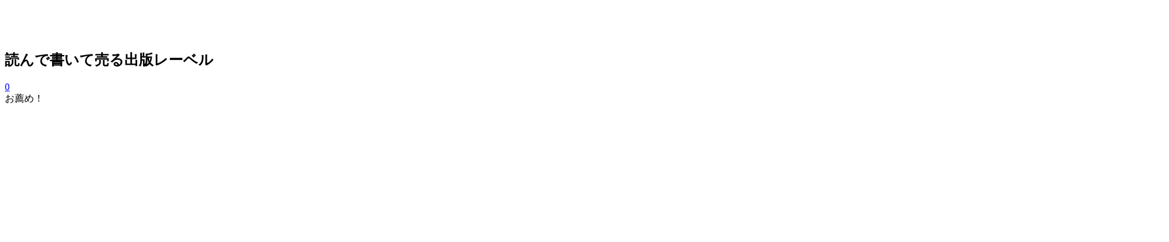

--- FILE ---
content_type: text/html; charset=UTF-8
request_url: https://ezdog.press/accident_room404
body_size: 26567
content:
<!DOCTYPE html>
<html lang="ja">
  <head prefix="og: http://ogp.me/ns# fb: http://ogp.me/ns/fb# website: http://ogp.me/ns/website#">
<meta charset="UTF-8">
<meta name="viewport" content="width=device-width">
<meta name="robots" content="noarchive">
<meta name="description" content="文字と文房具、作家たちの言葉……note連載『捨てるための日記』の28(にわ)ノ烏さんこと28（にわ）さんが導く書写の世界。">
<title>書写という趣味 | 人格OverDrive</title>
    <link rel="preconnect" href="https://fonts.googleapis.com"> 
    <link rel="preconnect" href="https://fonts.gstatic.com" crossorigin> 
    <link href="https://fonts.googleapis.com/css2?family=Lato:wght@400;700&family=Merriweather:ital,wght@1,700&display=swap" rel="stylesheet">
<link rel="profile" href="http://gmpg.org/xfn/11">
<link rel="pingback" href="https://ezdog.press/xmlrpc.php">
<link rel="webmention" href="https://webmention.io/ezdog.press/webmention" >
<link rel="pingback" href="https://webmention.io/ezdog.press/xmlrpc" >
<script data-cfasync="false" data-no-defer="1" data-no-minify="1" data-no-optimize="1">var ewww_webp_supported=!1;function check_webp_feature(A,e){var w;e=void 0!==e?e:function(){},ewww_webp_supported?e(ewww_webp_supported):((w=new Image).onload=function(){ewww_webp_supported=0<w.width&&0<w.height,e&&e(ewww_webp_supported)},w.onerror=function(){e&&e(!1)},w.src="data:image/webp;base64,"+{alpha:"UklGRkoAAABXRUJQVlA4WAoAAAAQAAAAAAAAAAAAQUxQSAwAAAARBxAR/Q9ERP8DAABWUDggGAAAABQBAJ0BKgEAAQAAAP4AAA3AAP7mtQAAAA=="}[A])}check_webp_feature("alpha");</script><script data-cfasync="false" data-no-defer="1" data-no-minify="1" data-no-optimize="1">var Arrive=function(c,w){"use strict";if(c.MutationObserver&&"undefined"!=typeof HTMLElement){var r,a=0,u=(r=HTMLElement.prototype.matches||HTMLElement.prototype.webkitMatchesSelector||HTMLElement.prototype.mozMatchesSelector||HTMLElement.prototype.msMatchesSelector,{matchesSelector:function(e,t){return e instanceof HTMLElement&&r.call(e,t)},addMethod:function(e,t,r){var a=e[t];e[t]=function(){return r.length==arguments.length?r.apply(this,arguments):"function"==typeof a?a.apply(this,arguments):void 0}},callCallbacks:function(e,t){t&&t.options.onceOnly&&1==t.firedElems.length&&(e=[e[0]]);for(var r,a=0;r=e[a];a++)r&&r.callback&&r.callback.call(r.elem,r.elem);t&&t.options.onceOnly&&1==t.firedElems.length&&t.me.unbindEventWithSelectorAndCallback.call(t.target,t.selector,t.callback)},checkChildNodesRecursively:function(e,t,r,a){for(var i,n=0;i=e[n];n++)r(i,t,a)&&a.push({callback:t.callback,elem:i}),0<i.childNodes.length&&u.checkChildNodesRecursively(i.childNodes,t,r,a)},mergeArrays:function(e,t){var r,a={};for(r in e)e.hasOwnProperty(r)&&(a[r]=e[r]);for(r in t)t.hasOwnProperty(r)&&(a[r]=t[r]);return a},toElementsArray:function(e){return e=void 0!==e&&("number"!=typeof e.length||e===c)?[e]:e}}),e=(l.prototype.addEvent=function(e,t,r,a){a={target:e,selector:t,options:r,callback:a,firedElems:[]};return this._beforeAdding&&this._beforeAdding(a),this._eventsBucket.push(a),a},l.prototype.removeEvent=function(e){for(var t,r=this._eventsBucket.length-1;t=this._eventsBucket[r];r--)e(t)&&(this._beforeRemoving&&this._beforeRemoving(t),(t=this._eventsBucket.splice(r,1))&&t.length&&(t[0].callback=null))},l.prototype.beforeAdding=function(e){this._beforeAdding=e},l.prototype.beforeRemoving=function(e){this._beforeRemoving=e},l),t=function(i,n){var o=new e,l=this,s={fireOnAttributesModification:!1};return o.beforeAdding(function(t){var e=t.target;e!==c.document&&e!==c||(e=document.getElementsByTagName("html")[0]);var r=new MutationObserver(function(e){n.call(this,e,t)}),a=i(t.options);r.observe(e,a),t.observer=r,t.me=l}),o.beforeRemoving(function(e){e.observer.disconnect()}),this.bindEvent=function(e,t,r){t=u.mergeArrays(s,t);for(var a=u.toElementsArray(this),i=0;i<a.length;i++)o.addEvent(a[i],e,t,r)},this.unbindEvent=function(){var r=u.toElementsArray(this);o.removeEvent(function(e){for(var t=0;t<r.length;t++)if(this===w||e.target===r[t])return!0;return!1})},this.unbindEventWithSelectorOrCallback=function(r){var a=u.toElementsArray(this),i=r,e="function"==typeof r?function(e){for(var t=0;t<a.length;t++)if((this===w||e.target===a[t])&&e.callback===i)return!0;return!1}:function(e){for(var t=0;t<a.length;t++)if((this===w||e.target===a[t])&&e.selector===r)return!0;return!1};o.removeEvent(e)},this.unbindEventWithSelectorAndCallback=function(r,a){var i=u.toElementsArray(this);o.removeEvent(function(e){for(var t=0;t<i.length;t++)if((this===w||e.target===i[t])&&e.selector===r&&e.callback===a)return!0;return!1})},this},i=new function(){var s={fireOnAttributesModification:!1,onceOnly:!1,existing:!1};function n(e,t,r){return!(!u.matchesSelector(e,t.selector)||(e._id===w&&(e._id=a++),-1!=t.firedElems.indexOf(e._id)))&&(t.firedElems.push(e._id),!0)}var c=(i=new t(function(e){var t={attributes:!1,childList:!0,subtree:!0};return e.fireOnAttributesModification&&(t.attributes=!0),t},function(e,i){e.forEach(function(e){var t=e.addedNodes,r=e.target,a=[];null!==t&&0<t.length?u.checkChildNodesRecursively(t,i,n,a):"attributes"===e.type&&n(r,i)&&a.push({callback:i.callback,elem:r}),u.callCallbacks(a,i)})})).bindEvent;return i.bindEvent=function(e,t,r){t=void 0===r?(r=t,s):u.mergeArrays(s,t);var a=u.toElementsArray(this);if(t.existing){for(var i=[],n=0;n<a.length;n++)for(var o=a[n].querySelectorAll(e),l=0;l<o.length;l++)i.push({callback:r,elem:o[l]});if(t.onceOnly&&i.length)return r.call(i[0].elem,i[0].elem);setTimeout(u.callCallbacks,1,i)}c.call(this,e,t,r)},i},o=new function(){var a={};function i(e,t){return u.matchesSelector(e,t.selector)}var n=(o=new t(function(){return{childList:!0,subtree:!0}},function(e,r){e.forEach(function(e){var t=e.removedNodes,e=[];null!==t&&0<t.length&&u.checkChildNodesRecursively(t,r,i,e),u.callCallbacks(e,r)})})).bindEvent;return o.bindEvent=function(e,t,r){t=void 0===r?(r=t,a):u.mergeArrays(a,t),n.call(this,e,t,r)},o};d(HTMLElement.prototype),d(NodeList.prototype),d(HTMLCollection.prototype),d(HTMLDocument.prototype),d(Window.prototype);var n={};return s(i,n,"unbindAllArrive"),s(o,n,"unbindAllLeave"),n}function l(){this._eventsBucket=[],this._beforeAdding=null,this._beforeRemoving=null}function s(e,t,r){u.addMethod(t,r,e.unbindEvent),u.addMethod(t,r,e.unbindEventWithSelectorOrCallback),u.addMethod(t,r,e.unbindEventWithSelectorAndCallback)}function d(e){e.arrive=i.bindEvent,s(i,e,"unbindArrive"),e.leave=o.bindEvent,s(o,e,"unbindLeave")}}(window,void 0),ewww_webp_supported=!1;function check_webp_feature(e,t){var r;ewww_webp_supported?t(ewww_webp_supported):((r=new Image).onload=function(){ewww_webp_supported=0<r.width&&0<r.height,t(ewww_webp_supported)},r.onerror=function(){t(!1)},r.src="data:image/webp;base64,"+{alpha:"UklGRkoAAABXRUJQVlA4WAoAAAAQAAAAAAAAAAAAQUxQSAwAAAARBxAR/Q9ERP8DAABWUDggGAAAABQBAJ0BKgEAAQAAAP4AAA3AAP7mtQAAAA==",animation:"UklGRlIAAABXRUJQVlA4WAoAAAASAAAAAAAAAAAAQU5JTQYAAAD/////AABBTk1GJgAAAAAAAAAAAAAAAAAAAGQAAABWUDhMDQAAAC8AAAAQBxAREYiI/gcA"}[e])}function ewwwLoadImages(e){if(e){for(var t=document.querySelectorAll(".batch-image img, .image-wrapper a, .ngg-pro-masonry-item a, .ngg-galleria-offscreen-seo-wrapper a"),r=0,a=t.length;r<a;r++)ewwwAttr(t[r],"data-src",t[r].getAttribute("data-webp")),ewwwAttr(t[r],"data-thumbnail",t[r].getAttribute("data-webp-thumbnail"));for(var i=document.querySelectorAll("div.woocommerce-product-gallery__image"),r=0,a=i.length;r<a;r++)ewwwAttr(i[r],"data-thumb",i[r].getAttribute("data-webp-thumb"))}for(var n=document.querySelectorAll("video"),r=0,a=n.length;r<a;r++)ewwwAttr(n[r],"poster",e?n[r].getAttribute("data-poster-webp"):n[r].getAttribute("data-poster-image"));for(var o,l=document.querySelectorAll("img.ewww_webp_lazy_load"),r=0,a=l.length;r<a;r++)e&&(ewwwAttr(l[r],"data-lazy-srcset",l[r].getAttribute("data-lazy-srcset-webp")),ewwwAttr(l[r],"data-srcset",l[r].getAttribute("data-srcset-webp")),ewwwAttr(l[r],"data-lazy-src",l[r].getAttribute("data-lazy-src-webp")),ewwwAttr(l[r],"data-src",l[r].getAttribute("data-src-webp")),ewwwAttr(l[r],"data-orig-file",l[r].getAttribute("data-webp-orig-file")),ewwwAttr(l[r],"data-medium-file",l[r].getAttribute("data-webp-medium-file")),ewwwAttr(l[r],"data-large-file",l[r].getAttribute("data-webp-large-file")),null!=(o=l[r].getAttribute("srcset"))&&!1!==o&&o.includes("R0lGOD")&&ewwwAttr(l[r],"src",l[r].getAttribute("data-lazy-src-webp"))),l[r].className=l[r].className.replace(/\bewww_webp_lazy_load\b/,"");for(var s=document.querySelectorAll(".ewww_webp"),r=0,a=s.length;r<a;r++)e?(ewwwAttr(s[r],"srcset",s[r].getAttribute("data-srcset-webp")),ewwwAttr(s[r],"src",s[r].getAttribute("data-src-webp")),ewwwAttr(s[r],"data-orig-file",s[r].getAttribute("data-webp-orig-file")),ewwwAttr(s[r],"data-medium-file",s[r].getAttribute("data-webp-medium-file")),ewwwAttr(s[r],"data-large-file",s[r].getAttribute("data-webp-large-file")),ewwwAttr(s[r],"data-large_image",s[r].getAttribute("data-webp-large_image")),ewwwAttr(s[r],"data-src",s[r].getAttribute("data-webp-src"))):(ewwwAttr(s[r],"srcset",s[r].getAttribute("data-srcset-img")),ewwwAttr(s[r],"src",s[r].getAttribute("data-src-img"))),s[r].className=s[r].className.replace(/\bewww_webp\b/,"ewww_webp_loaded");window.jQuery&&jQuery.fn.isotope&&jQuery.fn.imagesLoaded&&(jQuery(".fusion-posts-container-infinite").imagesLoaded(function(){jQuery(".fusion-posts-container-infinite").hasClass("isotope")&&jQuery(".fusion-posts-container-infinite").isotope()}),jQuery(".fusion-portfolio:not(.fusion-recent-works) .fusion-portfolio-wrapper").imagesLoaded(function(){jQuery(".fusion-portfolio:not(.fusion-recent-works) .fusion-portfolio-wrapper").isotope()}))}function ewwwWebPInit(e){ewwwLoadImages(e),ewwwNggLoadGalleries(e),document.arrive(".ewww_webp",function(){ewwwLoadImages(e)}),document.arrive(".ewww_webp_lazy_load",function(){ewwwLoadImages(e)}),document.arrive("videos",function(){ewwwLoadImages(e)}),"loading"==document.readyState?document.addEventListener("DOMContentLoaded",ewwwJSONParserInit):("undefined"!=typeof galleries&&ewwwNggParseGalleries(e),ewwwWooParseVariations(e))}function ewwwAttr(e,t,r){null!=r&&!1!==r&&e.setAttribute(t,r)}function ewwwJSONParserInit(){"undefined"!=typeof galleries&&check_webp_feature("alpha",ewwwNggParseGalleries),check_webp_feature("alpha",ewwwWooParseVariations)}function ewwwWooParseVariations(e){if(e)for(var t=document.querySelectorAll("form.variations_form"),r=0,a=t.length;r<a;r++){var i=t[r].getAttribute("data-product_variations"),n=!1;try{for(var o in i=JSON.parse(i))void 0!==i[o]&&void 0!==i[o].image&&(void 0!==i[o].image.src_webp&&(i[o].image.src=i[o].image.src_webp,n=!0),void 0!==i[o].image.srcset_webp&&(i[o].image.srcset=i[o].image.srcset_webp,n=!0),void 0!==i[o].image.full_src_webp&&(i[o].image.full_src=i[o].image.full_src_webp,n=!0),void 0!==i[o].image.gallery_thumbnail_src_webp&&(i[o].image.gallery_thumbnail_src=i[o].image.gallery_thumbnail_src_webp,n=!0),void 0!==i[o].image.thumb_src_webp&&(i[o].image.thumb_src=i[o].image.thumb_src_webp,n=!0));n&&ewwwAttr(t[r],"data-product_variations",JSON.stringify(i))}catch(e){}}}function ewwwNggParseGalleries(e){if(e)for(var t in galleries){var r=galleries[t];galleries[t].images_list=ewwwNggParseImageList(r.images_list)}}function ewwwNggLoadGalleries(e){e&&document.addEventListener("ngg.galleria.themeadded",function(e,t){window.ngg_galleria._create_backup=window.ngg_galleria.create,window.ngg_galleria.create=function(e,t){var r=$(e).data("id");return galleries["gallery_"+r].images_list=ewwwNggParseImageList(galleries["gallery_"+r].images_list),window.ngg_galleria._create_backup(e,t)}})}function ewwwNggParseImageList(e){for(var t in e){var r=e[t];if(void 0!==r["image-webp"]&&(e[t].image=r["image-webp"],delete e[t]["image-webp"]),void 0!==r["thumb-webp"]&&(e[t].thumb=r["thumb-webp"],delete e[t]["thumb-webp"]),void 0!==r.full_image_webp&&(e[t].full_image=r.full_image_webp,delete e[t].full_image_webp),void 0!==r.srcsets)for(var a in r.srcsets)nggSrcset=r.srcsets[a],void 0!==r.srcsets[a+"-webp"]&&(e[t].srcsets[a]=r.srcsets[a+"-webp"],delete e[t].srcsets[a+"-webp"]);if(void 0!==r.full_srcsets)for(var i in r.full_srcsets)nggFSrcset=r.full_srcsets[i],void 0!==r.full_srcsets[i+"-webp"]&&(e[t].full_srcsets[i]=r.full_srcsets[i+"-webp"],delete e[t].full_srcsets[i+"-webp"])}return e}check_webp_feature("alpha",ewwwWebPInit);</script><link rel="alternate" type="application/rss+xml" title="人格OverDrive &raquo; 書写という趣味 カテゴリーのフィード" href="https://ezdog.press/accident_room404/feed" >
<style id='classic-theme-styles-inline-css' >
/*! This file is auto-generated */
.wp-block-button__link{color:#fff;background-color:#32373c;border-radius:9999px;box-shadow:none;text-decoration:none;padding:calc(.667em + 2px) calc(1.333em + 2px);font-size:1.125em}.wp-block-file__button{background:#32373c;color:#fff;text-decoration:none}
/*# sourceURL=/wp-includes/css/classic-themes.min.css */
</style>
<link rel='stylesheet' id='woocommerce-layout-css' href='https://ezdog.press/wp-content/plugins/woocommerce/assets/css/woocommerce-layout.css?ver=10.4.3'  media='all' >
<link rel='stylesheet' id='woocommerce-smallscreen-css' href='https://ezdog.press/wp-content/plugins/woocommerce/assets/css/woocommerce-smallscreen.css?ver=10.4.3'  media='only screen and (max-width: 768px)' >
<link rel='stylesheet' id='woocommerce-general-css' href='https://ezdog.press/wp-content/plugins/woocommerce/assets/css/woocommerce.css?ver=10.4.3'  media='all' >
<style id='woocommerce-inline-inline-css' >
.woocommerce form .form-row .required { visibility: visible; }
/*# sourceURL=woocommerce-inline-inline-css */
</style>
<link rel='stylesheet' id='yith-infs-style-css' href='https://ezdog.press/wp-content/plugins/yith-infinite-scrolling/assets/css/frontend.css?ver=2.4.0'  media='all' >
<link rel='stylesheet' id='syntax-style-css' href='https://ezdog.press/wp-content/themes/ezdog/style.css?ver=1755846938'  media='all' >
<link rel='stylesheet' id='amazonjs-css' href='https://ezdog.press/wp-content/plugins/amazonjs/css/amazonjs.css?ver=0.10'  media='all' >
<script  src="https://ezdog.press/wp-includes/js/jquery/jquery.min.js?ver=3.7.1" id="jquery-core-js"></script>
<script  src="https://ezdog.press/wp-includes/js/jquery/jquery-migrate.min.js?ver=3.4.1" id="jquery-migrate-js"></script>
<script  src="https://ezdog.press/wp-content/plugins/woocommerce/assets/js/jquery-blockui/jquery.blockUI.min.js?ver=2.7.0-wc.10.4.3" id="wc-jquery-blockui-js" defer="defer" data-wp-strategy="defer"></script>
<script  src="https://ezdog.press/wp-content/plugins/woocommerce/assets/js/js-cookie/js.cookie.min.js?ver=2.1.4-wc.10.4.3" id="wc-js-cookie-js" defer="defer" data-wp-strategy="defer"></script>
<script  id="woocommerce-js-extra">
/* <![CDATA[ */
var woocommerce_params = {"ajax_url":"/wp-admin/admin-ajax.php","wc_ajax_url":"/?wc-ajax=%%endpoint%%","i18n_password_show":"\u30d1\u30b9\u30ef\u30fc\u30c9\u3092\u8868\u793a","i18n_password_hide":"\u30d1\u30b9\u30ef\u30fc\u30c9\u3092\u96a0\u3059"};
//# sourceURL=woocommerce-js-extra
/* ]]> */
</script>
<script  src="https://ezdog.press/wp-content/plugins/woocommerce/assets/js/frontend/woocommerce.min.js?ver=10.4.3" id="woocommerce-js" defer="defer" data-wp-strategy="defer"></script>
<script  src="https://ezdog.press/wp-content/themes/ezdog/js/footerFixed.js?ver=6.9" id="syntax-sitefooter-js"></script>
	<noscript><style>.woocommerce-product-gallery{ opacity: 1 !important; }</style></noscript>
	<noscript><style>.lazyload[data-src]{display:none !important;}</style></noscript><style>.lazyload{background-image:none !important;}.lazyload:before{background-image:none !important;}</style>
<script>var _activityPubOptions = {"namespace":"activitypub\/1.0","defaultAvatarUrl":"https:\/\/ezdog.press\/wp-content\/plugins\/activitypub\/assets\/img\/mp.jpg","enabled":{"site":false,"users":true},"maxImageAttachments":"0"};</script><link rel="icon" href="https://ezdog.press/wp-content/uploads/cropped-book2-32x32.png" sizes="32x32" >
<link rel="icon" href="https://ezdog.press/wp-content/uploads/cropped-book2-192x192.png" sizes="192x192" >
<link rel="apple-touch-icon" href="https://ezdog.press/wp-content/uploads/cropped-book2-180x180.png" >
<meta name="msapplication-TileImage" content="https://ezdog.press/wp-content/uploads/cropped-book2-270x270.png" >
<meta property='og:locale' content='ja_JP'>
<meta property='og:site_name' content='人格OverDrive'>

<!-- OGP -->
<meta name="twitter:card" content="summary_large_image">
<meta name="twitter:site" content="@ezdog_press">
<meta property="og:title" content="書写という趣味">
<meta property="og:type" content="article">
<meta property="og:image" content="https://ezdog.press/wp-content/uploads/pen28.jpg">
<meta property="og:url" content="https://ezdog.press/accident_room404">
<meta property="og:description" content="文字と文房具、作家たちの言葉……note連載『捨てるための日記』の28(にわ)ノ烏さんこと28（にわ）さんが導く書写の世界。">
<meta property="og:site_name" content="人格OverDrive">
<meta property='fb:app_id' content='1169251849861026'>
<!-- /OGP -->

<script type="application/ld+json">
{
  "@context": "http://schema.org",
  "@type": "Organization",
  "name": "人格OverDrive",
  "url": "https://ezdog.press",
  "description": "人格OverDriveは読書と出版の可能性を広げる独立出版レーベルです。本と本をつなげ、あなたと本の出逢いをつくります。",
  "logo": "https://ezdog.press/wp-content/uploads/book2.png",
  "image":"https://ezdog.press/wp-content/themes/ezdog/images/top.jpg",
  "sameAs":"https://www.facebook.com/ezdog.press/",
  "email": "info@ezdog.press",
  "foundingDate": "2010年12月2日",
  "founder": {
	"@type":"Person",
	"name":"杜 昌彦",
	"jobTitle":"運営者、執筆者",
	"url": "https://ezdog.press/masahiko-mori"
	}
}
</script>
<!-- Google tag (gtag.js) -->
<script async src="https://www.googletagmanager.com/gtag/js?id=G-947BT0P2RC"></script>
<script>
  window.dataLayer = window.dataLayer || [];
  function gtag(){dataLayer.push(arguments);}
  gtag('js', new Date());
  gtag('config', 'G-947BT0P2RC');
</script>
<script src="https://b.st-hatena.com/js/bookmark_button.js" async="async"></script>
<style id='wp-block-latest-posts-inline-css' >
.wp-block-latest-posts{box-sizing:border-box}.wp-block-latest-posts.alignleft{margin-right:2em}.wp-block-latest-posts.alignright{margin-left:2em}.wp-block-latest-posts.wp-block-latest-posts__list{list-style:none}.wp-block-latest-posts.wp-block-latest-posts__list li{clear:both;overflow-wrap:break-word}.wp-block-latest-posts.is-grid{display:flex;flex-wrap:wrap}.wp-block-latest-posts.is-grid li{margin:0 1.25em 1.25em 0;width:100%}@media (min-width:600px){.wp-block-latest-posts.columns-2 li{width:calc(50% - .625em)}.wp-block-latest-posts.columns-2 li:nth-child(2n){margin-right:0}.wp-block-latest-posts.columns-3 li{width:calc(33.33333% - .83333em)}.wp-block-latest-posts.columns-3 li:nth-child(3n){margin-right:0}.wp-block-latest-posts.columns-4 li{width:calc(25% - .9375em)}.wp-block-latest-posts.columns-4 li:nth-child(4n){margin-right:0}.wp-block-latest-posts.columns-5 li{width:calc(20% - 1em)}.wp-block-latest-posts.columns-5 li:nth-child(5n){margin-right:0}.wp-block-latest-posts.columns-6 li{width:calc(16.66667% - 1.04167em)}.wp-block-latest-posts.columns-6 li:nth-child(6n){margin-right:0}}:root :where(.wp-block-latest-posts.is-grid){padding:0}:root :where(.wp-block-latest-posts.wp-block-latest-posts__list){padding-left:0}.wp-block-latest-posts__post-author,.wp-block-latest-posts__post-date{display:block;font-size:.8125em}.wp-block-latest-posts__post-excerpt,.wp-block-latest-posts__post-full-content{margin-bottom:1em;margin-top:.5em}.wp-block-latest-posts__featured-image a{display:inline-block}.wp-block-latest-posts__featured-image img{height:auto;max-width:100%;width:auto}.wp-block-latest-posts__featured-image.alignleft{float:left;margin-right:1em}.wp-block-latest-posts__featured-image.alignright{float:right;margin-left:1em}.wp-block-latest-posts__featured-image.aligncenter{margin-bottom:1em;text-align:center}
/*# sourceURL=https://ezdog.press/wp-includes/blocks/latest-posts/style.min.css */
</style>
<style id='wp-block-paragraph-inline-css' >
.is-small-text{font-size:.875em}.is-regular-text{font-size:1em}.is-large-text{font-size:2.25em}.is-larger-text{font-size:3em}.has-drop-cap:not(:focus):first-letter{float:left;font-size:8.4em;font-style:normal;font-weight:100;line-height:.68;margin:.05em .1em 0 0;text-transform:uppercase}body.rtl .has-drop-cap:not(:focus):first-letter{float:none;margin-left:.1em}p.has-drop-cap.has-background{overflow:hidden}:root :where(p.has-background){padding:1.25em 2.375em}:where(p.has-text-color:not(.has-link-color)) a{color:inherit}p.has-text-align-left[style*="writing-mode:vertical-lr"],p.has-text-align-right[style*="writing-mode:vertical-rl"]{rotate:180deg}
/*# sourceURL=https://ezdog.press/wp-includes/blocks/paragraph/style.min.css */
</style>
<link rel='stylesheet' id='wp-components-css' href='https://ezdog.press/wp-includes/css/dist/components/style.min.css?ver=6.9'  media='all' >
<style id='activitypub-reactions-style-inline-css' >
.wp-block-activitypub-reactions .reaction-group{align-items:center;display:flex;gap:.75em;justify-content:flex-start;margin:.5em 0;position:relative;width:100%}@media(max-width:782px){.wp-block-activitypub-reactions .reaction-group:has(.reaction-avatars:not(:empty)){justify-content:space-between}}.wp-block-activitypub-reactions .reaction-avatars{align-items:center;display:flex;flex-direction:row;list-style:none;margin:0;padding:0}.wp-block-activitypub-reactions .reaction-avatars li{margin:0 -10px 0 0;padding:0}.wp-block-activitypub-reactions .reaction-avatars li:last-child{margin-right:0}.wp-block-activitypub-reactions .reaction-avatars li a{display:block;text-decoration:none}.wp-block-activitypub-reactions .reaction-avatars .reaction-avatar{max-height:32px;max-width:32px;overflow:hidden;-moz-force-broken-image-icon:1;border:.5px solid var(--wp--preset--color--contrast,hsla(0,0%,100%,.8));border-radius:50%;box-shadow:0 0 0 .5px hsla(0,0%,100%,.8),0 1px 3px rgba(0,0,0,.2);transition:transform .6s cubic-bezier(.34,1.56,.64,1);will-change:transform}.wp-block-activitypub-reactions .reaction-avatars .reaction-avatar.wave-active{transform:translateY(-5px)}.wp-block-activitypub-reactions .reaction-avatars .reaction-avatar.wave-active.rotate-clockwise{transform:translateY(-5px) rotate(30deg)}.wp-block-activitypub-reactions .reaction-avatars .reaction-avatar.wave-active.rotate-counter{transform:translateY(-5px) rotate(-30deg)}.wp-block-activitypub-reactions .reaction-avatars .reaction-avatar:hover{position:relative;z-index:1}.wp-block-activitypub-reactions .reaction-label.components-button{color:var(--wp--preset--color--contrast,--wp--preset--color--secondary,#2271b1);flex:0 0 auto;height:auto;padding:0;text-decoration:none;white-space:nowrap}.wp-block-activitypub-reactions .reaction-label.components-button:hover{color:var(--wp--preset--color--contrast,--wp--preset--color--secondary,#135e96);text-decoration:underline}.wp-block-activitypub-reactions .reaction-label.components-button:focus:not(:disabled){box-shadow:none;outline:1px solid var(--wp--preset--color--contrast,#135e96);outline-offset:2px}.activitypub-reaction-list{background-color:var(--wp--preset--color--background,var(--wp--preset--color--custom-background,var(--wp--preset--color--base)));list-style:none;margin:0;max-width:300px;padding:.25em 1.3em .25em .7em;width:-moz-max-content;width:max-content}.activitypub-reaction-list ul{margin:0;padding:0}.activitypub-reaction-list li{font-size:var(--wp--preset--font-size--small);margin:0;padding:0}.activitypub-reaction-list a{align-items:center;color:var(--wp--preset--color--contrast,var(--wp--preset--color--secondary));display:flex;font-size:var(--wp--preset--font-size--small,.75rem);gap:.5em;justify-content:flex-start;padding:.5em;text-decoration:none}.activitypub-reaction-list a:hover{text-decoration:underline}.activitypub-reaction-list a img{border-radius:50%;flex:none;height:24px;width:24px}

/*# sourceURL=https://ezdog.press/wp-content/plugins/activitypub/build/reactions/style-index.css */
</style>
<link rel='stylesheet' id='wc-blocks-style-css' href='https://ezdog.press/wp-content/plugins/woocommerce/assets/client/blocks/wc-blocks.css?ver=wc-10.4.3'  media='all' >
<style id='global-styles-inline-css' >
:root{--wp--preset--aspect-ratio--square: 1;--wp--preset--aspect-ratio--4-3: 4/3;--wp--preset--aspect-ratio--3-4: 3/4;--wp--preset--aspect-ratio--3-2: 3/2;--wp--preset--aspect-ratio--2-3: 2/3;--wp--preset--aspect-ratio--16-9: 16/9;--wp--preset--aspect-ratio--9-16: 9/16;--wp--preset--color--black: #000000;--wp--preset--color--cyan-bluish-gray: #abb8c3;--wp--preset--color--white: #ffffff;--wp--preset--color--pale-pink: #f78da7;--wp--preset--color--vivid-red: #cf2e2e;--wp--preset--color--luminous-vivid-orange: #ff6900;--wp--preset--color--luminous-vivid-amber: #fcb900;--wp--preset--color--light-green-cyan: #7bdcb5;--wp--preset--color--vivid-green-cyan: #00d084;--wp--preset--color--pale-cyan-blue: #8ed1fc;--wp--preset--color--vivid-cyan-blue: #0693e3;--wp--preset--color--vivid-purple: #9b51e0;--wp--preset--gradient--vivid-cyan-blue-to-vivid-purple: linear-gradient(135deg,rgb(6,147,227) 0%,rgb(155,81,224) 100%);--wp--preset--gradient--light-green-cyan-to-vivid-green-cyan: linear-gradient(135deg,rgb(122,220,180) 0%,rgb(0,208,130) 100%);--wp--preset--gradient--luminous-vivid-amber-to-luminous-vivid-orange: linear-gradient(135deg,rgb(252,185,0) 0%,rgb(255,105,0) 100%);--wp--preset--gradient--luminous-vivid-orange-to-vivid-red: linear-gradient(135deg,rgb(255,105,0) 0%,rgb(207,46,46) 100%);--wp--preset--gradient--very-light-gray-to-cyan-bluish-gray: linear-gradient(135deg,rgb(238,238,238) 0%,rgb(169,184,195) 100%);--wp--preset--gradient--cool-to-warm-spectrum: linear-gradient(135deg,rgb(74,234,220) 0%,rgb(151,120,209) 20%,rgb(207,42,186) 40%,rgb(238,44,130) 60%,rgb(251,105,98) 80%,rgb(254,248,76) 100%);--wp--preset--gradient--blush-light-purple: linear-gradient(135deg,rgb(255,206,236) 0%,rgb(152,150,240) 100%);--wp--preset--gradient--blush-bordeaux: linear-gradient(135deg,rgb(254,205,165) 0%,rgb(254,45,45) 50%,rgb(107,0,62) 100%);--wp--preset--gradient--luminous-dusk: linear-gradient(135deg,rgb(255,203,112) 0%,rgb(199,81,192) 50%,rgb(65,88,208) 100%);--wp--preset--gradient--pale-ocean: linear-gradient(135deg,rgb(255,245,203) 0%,rgb(182,227,212) 50%,rgb(51,167,181) 100%);--wp--preset--gradient--electric-grass: linear-gradient(135deg,rgb(202,248,128) 0%,rgb(113,206,126) 100%);--wp--preset--gradient--midnight: linear-gradient(135deg,rgb(2,3,129) 0%,rgb(40,116,252) 100%);--wp--preset--font-size--small: 13px;--wp--preset--font-size--medium: 20px;--wp--preset--font-size--large: 36px;--wp--preset--font-size--x-large: 42px;--wp--preset--spacing--20: 0.44rem;--wp--preset--spacing--30: 0.67rem;--wp--preset--spacing--40: 1rem;--wp--preset--spacing--50: 1.5rem;--wp--preset--spacing--60: 2.25rem;--wp--preset--spacing--70: 3.38rem;--wp--preset--spacing--80: 5.06rem;--wp--preset--shadow--natural: 6px 6px 9px rgba(0, 0, 0, 0.2);--wp--preset--shadow--deep: 12px 12px 50px rgba(0, 0, 0, 0.4);--wp--preset--shadow--sharp: 6px 6px 0px rgba(0, 0, 0, 0.2);--wp--preset--shadow--outlined: 6px 6px 0px -3px rgb(255, 255, 255), 6px 6px rgb(0, 0, 0);--wp--preset--shadow--crisp: 6px 6px 0px rgb(0, 0, 0);}:where(.is-layout-flex){gap: 0.5em;}:where(.is-layout-grid){gap: 0.5em;}body .is-layout-flex{display: flex;}.is-layout-flex{flex-wrap: wrap;align-items: center;}.is-layout-flex > :is(*, div){margin: 0;}body .is-layout-grid{display: grid;}.is-layout-grid > :is(*, div){margin: 0;}:where(.wp-block-columns.is-layout-flex){gap: 2em;}:where(.wp-block-columns.is-layout-grid){gap: 2em;}:where(.wp-block-post-template.is-layout-flex){gap: 1.25em;}:where(.wp-block-post-template.is-layout-grid){gap: 1.25em;}.has-black-color{color: var(--wp--preset--color--black) !important;}.has-cyan-bluish-gray-color{color: var(--wp--preset--color--cyan-bluish-gray) !important;}.has-white-color{color: var(--wp--preset--color--white) !important;}.has-pale-pink-color{color: var(--wp--preset--color--pale-pink) !important;}.has-vivid-red-color{color: var(--wp--preset--color--vivid-red) !important;}.has-luminous-vivid-orange-color{color: var(--wp--preset--color--luminous-vivid-orange) !important;}.has-luminous-vivid-amber-color{color: var(--wp--preset--color--luminous-vivid-amber) !important;}.has-light-green-cyan-color{color: var(--wp--preset--color--light-green-cyan) !important;}.has-vivid-green-cyan-color{color: var(--wp--preset--color--vivid-green-cyan) !important;}.has-pale-cyan-blue-color{color: var(--wp--preset--color--pale-cyan-blue) !important;}.has-vivid-cyan-blue-color{color: var(--wp--preset--color--vivid-cyan-blue) !important;}.has-vivid-purple-color{color: var(--wp--preset--color--vivid-purple) !important;}.has-black-background-color{background-color: var(--wp--preset--color--black) !important;}.has-cyan-bluish-gray-background-color{background-color: var(--wp--preset--color--cyan-bluish-gray) !important;}.has-white-background-color{background-color: var(--wp--preset--color--white) !important;}.has-pale-pink-background-color{background-color: var(--wp--preset--color--pale-pink) !important;}.has-vivid-red-background-color{background-color: var(--wp--preset--color--vivid-red) !important;}.has-luminous-vivid-orange-background-color{background-color: var(--wp--preset--color--luminous-vivid-orange) !important;}.has-luminous-vivid-amber-background-color{background-color: var(--wp--preset--color--luminous-vivid-amber) !important;}.has-light-green-cyan-background-color{background-color: var(--wp--preset--color--light-green-cyan) !important;}.has-vivid-green-cyan-background-color{background-color: var(--wp--preset--color--vivid-green-cyan) !important;}.has-pale-cyan-blue-background-color{background-color: var(--wp--preset--color--pale-cyan-blue) !important;}.has-vivid-cyan-blue-background-color{background-color: var(--wp--preset--color--vivid-cyan-blue) !important;}.has-vivid-purple-background-color{background-color: var(--wp--preset--color--vivid-purple) !important;}.has-black-border-color{border-color: var(--wp--preset--color--black) !important;}.has-cyan-bluish-gray-border-color{border-color: var(--wp--preset--color--cyan-bluish-gray) !important;}.has-white-border-color{border-color: var(--wp--preset--color--white) !important;}.has-pale-pink-border-color{border-color: var(--wp--preset--color--pale-pink) !important;}.has-vivid-red-border-color{border-color: var(--wp--preset--color--vivid-red) !important;}.has-luminous-vivid-orange-border-color{border-color: var(--wp--preset--color--luminous-vivid-orange) !important;}.has-luminous-vivid-amber-border-color{border-color: var(--wp--preset--color--luminous-vivid-amber) !important;}.has-light-green-cyan-border-color{border-color: var(--wp--preset--color--light-green-cyan) !important;}.has-vivid-green-cyan-border-color{border-color: var(--wp--preset--color--vivid-green-cyan) !important;}.has-pale-cyan-blue-border-color{border-color: var(--wp--preset--color--pale-cyan-blue) !important;}.has-vivid-cyan-blue-border-color{border-color: var(--wp--preset--color--vivid-cyan-blue) !important;}.has-vivid-purple-border-color{border-color: var(--wp--preset--color--vivid-purple) !important;}.has-vivid-cyan-blue-to-vivid-purple-gradient-background{background: var(--wp--preset--gradient--vivid-cyan-blue-to-vivid-purple) !important;}.has-light-green-cyan-to-vivid-green-cyan-gradient-background{background: var(--wp--preset--gradient--light-green-cyan-to-vivid-green-cyan) !important;}.has-luminous-vivid-amber-to-luminous-vivid-orange-gradient-background{background: var(--wp--preset--gradient--luminous-vivid-amber-to-luminous-vivid-orange) !important;}.has-luminous-vivid-orange-to-vivid-red-gradient-background{background: var(--wp--preset--gradient--luminous-vivid-orange-to-vivid-red) !important;}.has-very-light-gray-to-cyan-bluish-gray-gradient-background{background: var(--wp--preset--gradient--very-light-gray-to-cyan-bluish-gray) !important;}.has-cool-to-warm-spectrum-gradient-background{background: var(--wp--preset--gradient--cool-to-warm-spectrum) !important;}.has-blush-light-purple-gradient-background{background: var(--wp--preset--gradient--blush-light-purple) !important;}.has-blush-bordeaux-gradient-background{background: var(--wp--preset--gradient--blush-bordeaux) !important;}.has-luminous-dusk-gradient-background{background: var(--wp--preset--gradient--luminous-dusk) !important;}.has-pale-ocean-gradient-background{background: var(--wp--preset--gradient--pale-ocean) !important;}.has-electric-grass-gradient-background{background: var(--wp--preset--gradient--electric-grass) !important;}.has-midnight-gradient-background{background: var(--wp--preset--gradient--midnight) !important;}.has-small-font-size{font-size: var(--wp--preset--font-size--small) !important;}.has-medium-font-size{font-size: var(--wp--preset--font-size--medium) !important;}.has-large-font-size{font-size: var(--wp--preset--font-size--large) !important;}.has-x-large-font-size{font-size: var(--wp--preset--font-size--x-large) !important;}
/*# sourceURL=global-styles-inline-css */
</style>
<link rel='stylesheet' id='wc-stripe-blocks-checkout-style-css' href='https://ezdog.press/wp-content/plugins/woocommerce-gateway-stripe/build/upe-blocks.css?ver=1e1661bb3db973deba05'  media='all' >
</head>

<body class="archive category category-accident_room404 category-287 wp-theme-ezdog theme-ezdog woocommerce-no-js group-blog">
<div id="page" class="hfeed site">
		<header id="masthead" class="site-header">
		<div class="site-header-wrapper clear">
			<div class="site-branding">
				<h1 class="site-title"><a href="https://ezdog.press" title="人格OverDrive" rel="home"><img src="[data-uri]" width="240" height="32" alt="人格OverDrive" data-src="https://ezdog.press/wp-content/themes/ezdog/images/jinkaku-overdrive.png" decoding="async" class="lazyload ewww_webp_lazy_load" data-eio-rwidth="480" data-eio-rheight="64" data-src-webp="https://ezdog.press/wp-content/themes/ezdog/images/jinkaku-overdrive.png.webp"><noscript><img src="https://ezdog.press/wp-content/themes/ezdog/images/jinkaku-overdrive.png" width="240" height="32" alt="人格OverDrive" data-eio="l"></noscript></a></h1>
				<h2 class="site-description">読んで書いて売る出版レーベル</h2>
			</div>
				<div class="social-links">
					<a href="https://ezdog.press/recommend" class="book-open" title="本の網"></a>
					<a href="https://ezdog.press/authors" class="fa-users" title="著者の森"></a>
					<a href="https://ezdog.press/genre/books" class="book-skull" title="刊行物"></a>
					<a href="https://ezdog.press/mail" class="envelope" title="お問合せ"></a>
					<a href="https://ezdog.press/my-account" class="house-chimney-user" title="マイアカウント"></a>
					<a href="https://ezdog.press/cart" class="shopping-cart" title="買い物カゴ">			<span class="zero_quantity_badge quantity_badge">0</span>
		</a>
				</div>
		</div>
	</header><!-- #masthead -->
	<div id="main" class="site-main">
	<div id="primary" class="content-area2">
		<div id="content" class="site-content" role="main">

<div class="book-page">
<div id="archive-main2">

	<div class="grid-book grid-book-left">
<div class="book cat-book"><div class="cp_card"><div class="cp_ribbon07">お薦め！</div><img src="[data-uri]" alt="書写という趣味" data-src="https://ezdog.press/wp-content/uploads/pen28.jpg" decoding="async" class="lazyload ewww_webp_lazy_load" data-eio-rwidth="980" data-eio-rheight="1440" data-src-webp="https://ezdog.press/wp-content/uploads/pen28.jpg.webp"><noscript><img src="https://ezdog.press/wp-content/uploads/pen28.jpg" alt="書写という趣味" data-eio="l"></noscript></div></div>
	</div>

	<div class="grid-book grid-book-right">
		<div class="book-info">
			<div class="publisher book-by"><span class="sku cat-sku">accident_room404</span></div>
			<h3 class="name-l"><span class="orikaeshi">書写と</span><span class="orikaeshi">いう趣味</span></h3>
			<h4 class="name-s"><span class="book-by">by:&nbsp;</span><a href="https://ezdog.press/28_niwa">28(にわ)</a></h4>
			<div class="book-info-excerpt">文字と文房具、作家たちの言葉……note連載『捨てるための日記』の28(にわ)ノ烏さんこと28（にわ）さんが導く書写の世界。</div>
			<div class="price-free price-big2">¥0</div>
			<div class="publisher">人格OverDrive</div>
									<div class="genre cat-book-margin">特集:&nbsp;<a href="https://ezdog.press/genre/essay" rel="tag">エッセイ・随筆・日記</a>,&nbsp;<a href="https://ezdog.press/genre/rensai" rel="tag">連載作品</a></div>
			<ul class="cat-share">
<li class="share">
	<a class="twi-share twitter2" href="https://twitter.com/intent/tweet?text=書写という趣味+%7C+人格OverDrive&url=https://ezdog.press/accident_room404" rel="nofollow noopener" target="_blank"></a>
</li>
<li class="share">
	<a class="fb-share facebook2" href="http://www.facebook.com/share.php?u=https://ezdog.press/accident_room404" rel="nofollow noopener" target="_blank"></a>
</li>
<li class="share">
	<a class="hatebu" href="http://b.hatena.ne.jp/add?mode=confirm&url=https://ezdog.press/accident_room404&title=書写という趣味" target="_blank">B!</a>
</li>
<li class="share">
	<a class="mstdn-share mastodon" href="https://mizunashi-mana.github.io/mastodon-front-gateway/share?text=書写という趣味｜人格OverDrive&url=https://ezdog.press/accident_room404" target="_blank"></a>
</li>
</ul>
		</div>
	</div>

</div>
</div>

<div id="archive-main">


<div class="grid">
  <!--アイキャッチ画像-->


  <div class="blog-image">
    <a href="https://ezdog.press/post-39830.html" ><img width="1920" height="1440" src="[data-uri]" class="attachment-full size-full wp-post-image lazyload ewww_webp_lazy_load" alt="" decoding="async" fetchpriority="high"    data-src="https://ezdog.press/wp-content/uploads/IMG_4468.jpg" data-srcset="https://ezdog.press/wp-content/uploads/IMG_4468.jpg 1920w, https://ezdog.press/wp-content/uploads/IMG_4468-600x450.jpg 600w, https://ezdog.press/wp-content/uploads/IMG_4468-300x225.jpg 300w, https://ezdog.press/wp-content/uploads/IMG_4468-200x150.jpg 200w" data-sizes="auto" data-eio-rwidth="1920" data-eio-rheight="1440" data-src-webp="https://ezdog.press/wp-content/uploads/IMG_4468.jpg.webp" data-srcset-webp="https://ezdog.press/wp-content/uploads/IMG_4468.jpg.webp 1920w, https://ezdog.press/wp-content/uploads/IMG_4468-600x450.jpg.webp 600w, https://ezdog.press/wp-content/uploads/IMG_4468-300x225.jpg.webp 300w, https://ezdog.press/wp-content/uploads/IMG_4468-200x150.jpg.webp 200w"><noscript><img width="1920" height="1440" src="https://ezdog.press/wp-content/uploads/IMG_4468.jpg" class="attachment-full size-full wp-post-image" alt="" decoding="async" fetchpriority="high" srcset="https://ezdog.press/wp-content/uploads/IMG_4468.jpg 1920w, https://ezdog.press/wp-content/uploads/IMG_4468-600x450.jpg 600w, https://ezdog.press/wp-content/uploads/IMG_4468-300x225.jpg 300w, https://ezdog.press/wp-content/uploads/IMG_4468-200x150.jpg 200w" sizes="(max-width: 1920px) 100vw, 1920px"  data-eio="l"></noscript></a>
    </div>


  <!--アイキャッチ画像End-->
<h4 class="blog-title"><a href="https://ezdog.press/post-39830.html" >
第13回
:&nbsp;書写とSNS</a></h4>
<div class="archive-font">
<div class="blog-cat"><p>SNSをやっていなかったら、私は書写はやっていなかったと思う。これまでの連載で、書写をやろうと思ったきっかけや、続けるためのモチベーションや、続けるための動機づけを自分なりに整理してきた。手で字を書くことが少なくなってき [&hellip;]</p>
</div>

<div class="cat-like-setting">
<div>
<div class="info3"><span class="blog-author-info2"><a href="https://ezdog.press/28_niwa"><img alt='アバター画像' src="[data-uri]"  class="avatar avatar-32 photo lazyload" height='32' width='32' decoding='async' data-src="https://ezdog.press/wp-content/uploads/28_niwa-32x32.jpg" data-srcset="https://ezdog.press/wp-content/uploads/28_niwa-64x64.jpg 2x" data-eio-rwidth="32" data-eio-rheight="32"><noscript><img alt='アバター画像' src='https://ezdog.press/wp-content/uploads/28_niwa-32x32.jpg' srcset='https://ezdog.press/wp-content/uploads/28_niwa-64x64.jpg 2x' class='avatar avatar-32 photo' height='32' width='32' decoding='async' data-eio="l"></noscript></a></span>書いた人:&nbsp;<a href="https://ezdog.press/28_niwa" title="28(にわ) のサイトへ移動" rel="author external">28(にわ)</a></div>
<div class="entry-date2">2023年11月23日</div>
</div>
<div class="book-like cat-book-like"><div class="wp-block-activitypub-reactions is-layout-constrained wp-block-activitypub-reactions-is-layout-constrained" data-attrs="{&quot;postId&quot;:39830}"><h6 hidden class="wp-block-heading">Fediverse Reactions</h6>
<div class="activitypub-reactions-block"></div></div></div>
</div>

</div>
</div>



<div class="grid">
  <!--アイキャッチ画像-->


  <div class="blog-image">
    <a href="https://ezdog.press/post-39690.html" ><img width="1920" height="1440" src="[data-uri]" class="attachment-full size-full wp-post-image lazyload ewww_webp_lazy_load" alt="" decoding="async"    data-src="https://ezdog.press/wp-content/uploads/IMG_4241.jpg" data-srcset="https://ezdog.press/wp-content/uploads/IMG_4241.jpg 1920w, https://ezdog.press/wp-content/uploads/IMG_4241-600x450.jpg 600w, https://ezdog.press/wp-content/uploads/IMG_4241-300x225.jpg 300w, https://ezdog.press/wp-content/uploads/IMG_4241-200x150.jpg 200w" data-sizes="auto" data-eio-rwidth="1920" data-eio-rheight="1440" data-src-webp="https://ezdog.press/wp-content/uploads/IMG_4241.jpg.webp" data-srcset-webp="https://ezdog.press/wp-content/uploads/IMG_4241.jpg.webp 1920w, https://ezdog.press/wp-content/uploads/IMG_4241-600x450.jpg.webp 600w, https://ezdog.press/wp-content/uploads/IMG_4241-300x225.jpg.webp 300w, https://ezdog.press/wp-content/uploads/IMG_4241-200x150.jpg.webp 200w"><noscript><img width="1920" height="1440" src="https://ezdog.press/wp-content/uploads/IMG_4241.jpg" class="attachment-full size-full wp-post-image" alt="" decoding="async" srcset="https://ezdog.press/wp-content/uploads/IMG_4241.jpg 1920w, https://ezdog.press/wp-content/uploads/IMG_4241-600x450.jpg 600w, https://ezdog.press/wp-content/uploads/IMG_4241-300x225.jpg 300w, https://ezdog.press/wp-content/uploads/IMG_4241-200x150.jpg 200w" sizes="(max-width: 1920px) 100vw, 1920px"  data-eio="l"></noscript></a>
    </div>


  <!--アイキャッチ画像End-->
<h4 class="blog-title"><a href="https://ezdog.press/post-39690.html" >
第12回
:&nbsp;書写したモノとの付き合いかた</a></h4>
<div class="archive-font">
<div class="blog-cat"><p>ノートや便せんに書いた書写は、続けていけば溜まっていく。それをどうするか。つまり、保管するか捨ててしまうか。保管するならいつまで保管し続けるのか。 書写したものを記録として保管することには、過去の自分が書いた字と今の自分 [&hellip;]</p>
</div>

<div class="cat-like-setting">
<div>
<div class="info3"><span class="blog-author-info2"><a href="https://ezdog.press/28_niwa"><img alt='アバター画像' src="[data-uri]"  class="avatar avatar-32 photo lazyload" height='32' width='32' decoding='async' data-src="https://ezdog.press/wp-content/uploads/28_niwa-32x32.jpg" data-srcset="https://ezdog.press/wp-content/uploads/28_niwa-64x64.jpg 2x" data-eio-rwidth="32" data-eio-rheight="32"><noscript><img alt='アバター画像' src='https://ezdog.press/wp-content/uploads/28_niwa-32x32.jpg' srcset='https://ezdog.press/wp-content/uploads/28_niwa-64x64.jpg 2x' class='avatar avatar-32 photo' height='32' width='32' decoding='async' data-eio="l"></noscript></a></span>書いた人:&nbsp;<a href="https://ezdog.press/28_niwa" title="28(にわ) のサイトへ移動" rel="author external">28(にわ)</a></div>
<div class="entry-date2">2023年10月28日</div>
</div>
<div class="book-like cat-book-like"><div class="wp-block-activitypub-reactions is-layout-constrained wp-block-activitypub-reactions-is-layout-constrained" data-attrs="{&quot;postId&quot;:39690}"><h6 hidden class="wp-block-heading">Fediverse Reactions</h6>
<div class="activitypub-reactions-block"></div></div></div>
</div>

</div>
</div>



<div class="grid">
  <!--アイキャッチ画像-->


  <div class="blog-image">
    <a href="https://ezdog.press/post-39635.html" ><img width="1920" height="1440" src="[data-uri]" class="attachment-full size-full wp-post-image lazyload ewww_webp_lazy_load" alt="" decoding="async"    data-src="https://ezdog.press/wp-content/uploads/IMG_4102.jpg" data-srcset="https://ezdog.press/wp-content/uploads/IMG_4102.jpg 1920w, https://ezdog.press/wp-content/uploads/IMG_4102-600x450.jpg 600w, https://ezdog.press/wp-content/uploads/IMG_4102-300x225.jpg 300w, https://ezdog.press/wp-content/uploads/IMG_4102-200x150.jpg 200w" data-sizes="auto" data-eio-rwidth="1920" data-eio-rheight="1440" data-src-webp="https://ezdog.press/wp-content/uploads/IMG_4102.jpg.webp" data-srcset-webp="https://ezdog.press/wp-content/uploads/IMG_4102.jpg.webp 1920w, https://ezdog.press/wp-content/uploads/IMG_4102-600x450.jpg.webp 600w, https://ezdog.press/wp-content/uploads/IMG_4102-300x225.jpg.webp 300w, https://ezdog.press/wp-content/uploads/IMG_4102-200x150.jpg.webp 200w"><noscript><img width="1920" height="1440" src="https://ezdog.press/wp-content/uploads/IMG_4102.jpg" class="attachment-full size-full wp-post-image" alt="" decoding="async" srcset="https://ezdog.press/wp-content/uploads/IMG_4102.jpg 1920w, https://ezdog.press/wp-content/uploads/IMG_4102-600x450.jpg 600w, https://ezdog.press/wp-content/uploads/IMG_4102-300x225.jpg 300w, https://ezdog.press/wp-content/uploads/IMG_4102-200x150.jpg 200w" sizes="(max-width: 1920px) 100vw, 1920px"  data-eio="l"></noscript></a>
    </div>


  <!--アイキャッチ画像End-->
<h4 class="blog-title"><a href="https://ezdog.press/post-39635.html" >
第11回
:&nbsp;アートとしての文字</a></h4>
<div class="archive-font">
<div class="blog-cat"><p>以前述べたように、小中学校での書写書道はあくまで硬筆を基本としたものだった。毛筆を使った書道も、その筆使い・筆の運びから硬筆での文字の書き方を理解するためのものである。しかし高校で選択する書道は「芸術科目」だ。毛筆で字を [&hellip;]</p>
</div>

<div class="cat-like-setting">
<div>
<div class="info3"><span class="blog-author-info2"><a href="https://ezdog.press/28_niwa"><img alt='アバター画像' src="[data-uri]"  class="avatar avatar-32 photo lazyload" height='32' width='32' decoding='async' data-src="https://ezdog.press/wp-content/uploads/28_niwa-32x32.jpg" data-srcset="https://ezdog.press/wp-content/uploads/28_niwa-64x64.jpg 2x" data-eio-rwidth="32" data-eio-rheight="32"><noscript><img alt='アバター画像' src='https://ezdog.press/wp-content/uploads/28_niwa-32x32.jpg' srcset='https://ezdog.press/wp-content/uploads/28_niwa-64x64.jpg 2x' class='avatar avatar-32 photo' height='32' width='32' decoding='async' data-eio="l"></noscript></a></span>書いた人:&nbsp;<a href="https://ezdog.press/28_niwa" title="28(にわ) のサイトへ移動" rel="author external">28(にわ)</a></div>
<div class="entry-date2">2023年10月10日</div>
</div>
<div class="book-like cat-book-like"><div class="wp-block-activitypub-reactions is-layout-constrained wp-block-activitypub-reactions-is-layout-constrained" data-attrs="{&quot;postId&quot;:39635}"><h6 hidden class="wp-block-heading">Fediverse Reactions</h6>
<div class="activitypub-reactions-block"></div></div></div>
</div>

</div>
</div>



<div class="grid">
  <!--アイキャッチ画像-->


  <div class="blog-image">
    <a href="https://ezdog.press/post-39508.html" ><img width="1920" height="1440" src="[data-uri]" class="attachment-full size-full wp-post-image lazyload ewww_webp_lazy_load" alt="" decoding="async"    data-src="https://ezdog.press/wp-content/uploads/IMG_3900.jpg" data-srcset="https://ezdog.press/wp-content/uploads/IMG_3900.jpg 1920w, https://ezdog.press/wp-content/uploads/IMG_3900-600x450.jpg 600w, https://ezdog.press/wp-content/uploads/IMG_3900-300x225.jpg 300w, https://ezdog.press/wp-content/uploads/IMG_3900-200x150.jpg 200w" data-sizes="auto" data-eio-rwidth="1920" data-eio-rheight="1440" data-src-webp="https://ezdog.press/wp-content/uploads/IMG_3900.jpg.webp" data-srcset-webp="https://ezdog.press/wp-content/uploads/IMG_3900.jpg.webp 1920w, https://ezdog.press/wp-content/uploads/IMG_3900-600x450.jpg.webp 600w, https://ezdog.press/wp-content/uploads/IMG_3900-300x225.jpg.webp 300w, https://ezdog.press/wp-content/uploads/IMG_3900-200x150.jpg.webp 200w"><noscript><img width="1920" height="1440" src="https://ezdog.press/wp-content/uploads/IMG_3900.jpg" class="attachment-full size-full wp-post-image" alt="" decoding="async" srcset="https://ezdog.press/wp-content/uploads/IMG_3900.jpg 1920w, https://ezdog.press/wp-content/uploads/IMG_3900-600x450.jpg 600w, https://ezdog.press/wp-content/uploads/IMG_3900-300x225.jpg 300w, https://ezdog.press/wp-content/uploads/IMG_3900-200x150.jpg 200w" sizes="(max-width: 1920px) 100vw, 1920px"  data-eio="l"></noscript></a>
    </div>


  <!--アイキャッチ画像End-->
<h4 class="blog-title"><a href="https://ezdog.press/post-39508.html" >
第10回
:&nbsp;草書と崩し字が読めるようになりたくて</a></h4>
<div class="archive-font">
<div class="blog-cat"><p>前回、硬筆書写検定についての文章を書いたとき、「行書もやると楽しいだろうなあ」と書いたけれど、そもそも私が書写をやるきっかけは「草書と崩し字が読めるようになりたかった」からである。 どういうことかと言うと、そもそも私は美 [&hellip;]</p>
</div>

<div class="cat-like-setting">
<div>
<div class="info3"><span class="blog-author-info2"><a href="https://ezdog.press/28_niwa"><img alt='アバター画像' src="[data-uri]"  class="avatar avatar-32 photo lazyload" height='32' width='32' decoding='async' data-src="https://ezdog.press/wp-content/uploads/28_niwa-32x32.jpg" data-srcset="https://ezdog.press/wp-content/uploads/28_niwa-64x64.jpg 2x" data-eio-rwidth="32" data-eio-rheight="32"><noscript><img alt='アバター画像' src='https://ezdog.press/wp-content/uploads/28_niwa-32x32.jpg' srcset='https://ezdog.press/wp-content/uploads/28_niwa-64x64.jpg 2x' class='avatar avatar-32 photo' height='32' width='32' decoding='async' data-eio="l"></noscript></a></span>書いた人:&nbsp;<a href="https://ezdog.press/28_niwa" title="28(にわ) のサイトへ移動" rel="author external">28(にわ)</a></div>
<div class="entry-date2">2023年9月10日</div>
</div>
<div class="book-like cat-book-like"><div class="wp-block-activitypub-reactions is-layout-constrained wp-block-activitypub-reactions-is-layout-constrained" data-attrs="{&quot;postId&quot;:39508}"><h6 hidden class="wp-block-heading">Fediverse Reactions</h6>
<div class="activitypub-reactions-block"></div></div></div>
</div>

</div>
</div>



<div class="grid">
  <!--アイキャッチ画像-->


  <div class="blog-image">
    <a href="https://ezdog.press/post-39407.html" ><img width="1920" height="1440" src="[data-uri]" class="attachment-full size-full wp-post-image lazyload ewww_webp_lazy_load" alt="" decoding="async"    data-src="https://ezdog.press/wp-content/uploads/IMG_3811.jpg" data-srcset="https://ezdog.press/wp-content/uploads/IMG_3811.jpg 1920w, https://ezdog.press/wp-content/uploads/IMG_3811-600x450.jpg 600w, https://ezdog.press/wp-content/uploads/IMG_3811-300x225.jpg 300w, https://ezdog.press/wp-content/uploads/IMG_3811-200x150.jpg 200w" data-sizes="auto" data-eio-rwidth="1920" data-eio-rheight="1440" data-src-webp="https://ezdog.press/wp-content/uploads/IMG_3811.jpg.webp" data-srcset-webp="https://ezdog.press/wp-content/uploads/IMG_3811.jpg.webp 1920w, https://ezdog.press/wp-content/uploads/IMG_3811-600x450.jpg.webp 600w, https://ezdog.press/wp-content/uploads/IMG_3811-300x225.jpg.webp 300w, https://ezdog.press/wp-content/uploads/IMG_3811-200x150.jpg.webp 200w"><noscript><img width="1920" height="1440" src="https://ezdog.press/wp-content/uploads/IMG_3811.jpg" class="attachment-full size-full wp-post-image" alt="" decoding="async" srcset="https://ezdog.press/wp-content/uploads/IMG_3811.jpg 1920w, https://ezdog.press/wp-content/uploads/IMG_3811-600x450.jpg 600w, https://ezdog.press/wp-content/uploads/IMG_3811-300x225.jpg 300w, https://ezdog.press/wp-content/uploads/IMG_3811-200x150.jpg 200w" sizes="(max-width: 1920px) 100vw, 1920px"  data-eio="l"></noscript></a>
    </div>


  <!--アイキャッチ画像End-->
<h4 class="blog-title"><a href="https://ezdog.press/post-39407.html" >
第9回
:&nbsp;硬筆書写検定のこと</a></h4>
<div class="archive-font">
<div class="blog-cat"><p>書写を始めてしばらくしてから、硬筆書写検定というものがあることを知った。 前回私は、趣味への動機づけに他者評価を利用するときには依存しすぎないよう注意が必要だと書いた。けれども、自分の字のレベルがどのあたりにあるのか知り [&hellip;]</p>
</div>

<div class="cat-like-setting">
<div>
<div class="info3"><span class="blog-author-info2"><a href="https://ezdog.press/28_niwa"><img alt='アバター画像' src="[data-uri]"  class="avatar avatar-32 photo lazyload" height='32' width='32' decoding='async' data-src="https://ezdog.press/wp-content/uploads/28_niwa-32x32.jpg" data-srcset="https://ezdog.press/wp-content/uploads/28_niwa-64x64.jpg 2x" data-eio-rwidth="32" data-eio-rheight="32"><noscript><img alt='アバター画像' src='https://ezdog.press/wp-content/uploads/28_niwa-32x32.jpg' srcset='https://ezdog.press/wp-content/uploads/28_niwa-64x64.jpg 2x' class='avatar avatar-32 photo' height='32' width='32' decoding='async' data-eio="l"></noscript></a></span>書いた人:&nbsp;<a href="https://ezdog.press/28_niwa" title="28(にわ) のサイトへ移動" rel="author external">28(にわ)</a></div>
<div class="entry-date2">2023年8月26日</div>
</div>
<div class="book-like cat-book-like"><div class="wp-block-activitypub-reactions is-layout-constrained wp-block-activitypub-reactions-is-layout-constrained" data-attrs="{&quot;postId&quot;:39407}"><h6 hidden class="wp-block-heading">Fediverse Reactions</h6>
<div class="activitypub-reactions-block"></div></div></div>
</div>

</div>
</div>



<div class="grid">
  <!--アイキャッチ画像-->


  <div class="blog-image">
    <a href="https://ezdog.press/post-39390.html" ><img width="1920" height="1440" src="[data-uri]" class="attachment-full size-full wp-post-image lazyload ewww_webp_lazy_load" alt="" decoding="async"    data-src="https://ezdog.press/wp-content/uploads/IMG_3682.jpg" data-srcset="https://ezdog.press/wp-content/uploads/IMG_3682.jpg 1920w, https://ezdog.press/wp-content/uploads/IMG_3682-600x450.jpg 600w, https://ezdog.press/wp-content/uploads/IMG_3682-300x225.jpg 300w, https://ezdog.press/wp-content/uploads/IMG_3682-200x150.jpg 200w" data-sizes="auto" data-eio-rwidth="1920" data-eio-rheight="1440" data-src-webp="https://ezdog.press/wp-content/uploads/IMG_3682.jpg.webp" data-srcset-webp="https://ezdog.press/wp-content/uploads/IMG_3682.jpg.webp 1920w, https://ezdog.press/wp-content/uploads/IMG_3682-600x450.jpg.webp 600w, https://ezdog.press/wp-content/uploads/IMG_3682-300x225.jpg.webp 300w, https://ezdog.press/wp-content/uploads/IMG_3682-200x150.jpg.webp 200w"><noscript><img width="1920" height="1440" src="https://ezdog.press/wp-content/uploads/IMG_3682.jpg" class="attachment-full size-full wp-post-image" alt="" decoding="async" srcset="https://ezdog.press/wp-content/uploads/IMG_3682.jpg 1920w, https://ezdog.press/wp-content/uploads/IMG_3682-600x450.jpg 600w, https://ezdog.press/wp-content/uploads/IMG_3682-300x225.jpg 300w, https://ezdog.press/wp-content/uploads/IMG_3682-200x150.jpg 200w" sizes="(max-width: 1920px) 100vw, 1920px"  data-eio="l"></noscript></a>
    </div>


  <!--アイキャッチ画像End-->
<h4 class="blog-title"><a href="https://ezdog.press/post-39390.html" >
第8回
:&nbsp;書写への動機づけ</a></h4>
<div class="archive-font">
<div class="blog-cat"><p>書写という趣味は、それが趣味である以上「字を書くことを楽しむ」ということが最優先されるべきだと思う。というのも、書写は実利的な面が目に入りやすいからだ。 字がうまくなることのメリットとして最も挙げられやすいのが、他者から [&hellip;]</p>
</div>

<div class="cat-like-setting">
<div>
<div class="info3"><span class="blog-author-info2"><a href="https://ezdog.press/28_niwa"><img alt='アバター画像' src="[data-uri]"  class="avatar avatar-32 photo lazyload" height='32' width='32' decoding='async' data-src="https://ezdog.press/wp-content/uploads/28_niwa-32x32.jpg" data-srcset="https://ezdog.press/wp-content/uploads/28_niwa-64x64.jpg 2x" data-eio-rwidth="32" data-eio-rheight="32"><noscript><img alt='アバター画像' src='https://ezdog.press/wp-content/uploads/28_niwa-32x32.jpg' srcset='https://ezdog.press/wp-content/uploads/28_niwa-64x64.jpg 2x' class='avatar avatar-32 photo' height='32' width='32' decoding='async' data-eio="l"></noscript></a></span>書いた人:&nbsp;<a href="https://ezdog.press/28_niwa" title="28(にわ) のサイトへ移動" rel="author external">28(にわ)</a></div>
<div class="entry-date2">2023年8月12日</div>
</div>
<div class="book-like cat-book-like"><div class="wp-block-activitypub-reactions is-layout-constrained wp-block-activitypub-reactions-is-layout-constrained" data-attrs="{&quot;postId&quot;:39390}"><h6 hidden class="wp-block-heading">Fediverse Reactions</h6>
<div class="activitypub-reactions-block"></div></div></div>
</div>

</div>
</div>



<div class="grid">
  <!--アイキャッチ画像-->


  <div class="blog-image">
    <a href="https://ezdog.press/post-39299.html" ><img width="1920" height="1440" src="[data-uri]" class="attachment-full size-full wp-post-image lazyload ewww_webp_lazy_load" alt="" decoding="async"    data-src="https://ezdog.press/wp-content/uploads/IMG_3589.jpg" data-srcset="https://ezdog.press/wp-content/uploads/IMG_3589.jpg 1920w, https://ezdog.press/wp-content/uploads/IMG_3589-600x450.jpg 600w, https://ezdog.press/wp-content/uploads/IMG_3589-300x225.jpg 300w, https://ezdog.press/wp-content/uploads/IMG_3589-200x150.jpg 200w" data-sizes="auto" data-eio-rwidth="1920" data-eio-rheight="1440" data-src-webp="https://ezdog.press/wp-content/uploads/IMG_3589.jpg.webp" data-srcset-webp="https://ezdog.press/wp-content/uploads/IMG_3589.jpg.webp 1920w, https://ezdog.press/wp-content/uploads/IMG_3589-600x450.jpg.webp 600w, https://ezdog.press/wp-content/uploads/IMG_3589-300x225.jpg.webp 300w, https://ezdog.press/wp-content/uploads/IMG_3589-200x150.jpg.webp 200w"><noscript><img width="1920" height="1440" src="https://ezdog.press/wp-content/uploads/IMG_3589.jpg" class="attachment-full size-full wp-post-image" alt="" decoding="async" srcset="https://ezdog.press/wp-content/uploads/IMG_3589.jpg 1920w, https://ezdog.press/wp-content/uploads/IMG_3589-600x450.jpg 600w, https://ezdog.press/wp-content/uploads/IMG_3589-300x225.jpg 300w, https://ezdog.press/wp-content/uploads/IMG_3589-200x150.jpg 200w" sizes="(max-width: 1920px) 100vw, 1920px"  data-eio="l"></noscript></a>
    </div>


  <!--アイキャッチ画像End-->
<h4 class="blog-title"><a href="https://ezdog.press/post-39299.html" >
第7回
:&nbsp;「書写」の教科書を読む</a></h4>
<div class="archive-font">
<div class="blog-cat"><p>私は書写を趣味としているけれど、そもそも書写という言葉を聞きなれない人のほうが多いと思う。私自身、小学校の教科書くらいでしかこの言葉を見たことがなかった。 学校教育でいうところの書写とは、「文字を正確に書く力をつける」た [&hellip;]</p>
</div>

<div class="cat-like-setting">
<div>
<div class="info3"><span class="blog-author-info2"><a href="https://ezdog.press/28_niwa"><img alt='アバター画像' src="[data-uri]"  class="avatar avatar-32 photo lazyload" height='32' width='32' decoding='async' data-src="https://ezdog.press/wp-content/uploads/28_niwa-32x32.jpg" data-srcset="https://ezdog.press/wp-content/uploads/28_niwa-64x64.jpg 2x" data-eio-rwidth="32" data-eio-rheight="32"><noscript><img alt='アバター画像' src='https://ezdog.press/wp-content/uploads/28_niwa-32x32.jpg' srcset='https://ezdog.press/wp-content/uploads/28_niwa-64x64.jpg 2x' class='avatar avatar-32 photo' height='32' width='32' decoding='async' data-eio="l"></noscript></a></span>書いた人:&nbsp;<a href="https://ezdog.press/28_niwa" title="28(にわ) のサイトへ移動" rel="author external">28(にわ)</a></div>
<div class="entry-date2">2023年7月27日</div>
</div>
<div class="book-like cat-book-like"><div class="wp-block-activitypub-reactions is-layout-constrained wp-block-activitypub-reactions-is-layout-constrained" data-attrs="{&quot;postId&quot;:39299}"><h6 hidden class="wp-block-heading">Fediverse Reactions</h6>
<div class="activitypub-reactions-block"></div></div></div>
</div>

</div>
</div>



<div class="grid">
  <!--アイキャッチ画像-->


  <div class="blog-image">
    <a href="https://ezdog.press/post-39192.html" ><img width="1920" height="1440" src="[data-uri]" class="attachment-full size-full wp-post-image lazyload ewww_webp_lazy_load" alt="" decoding="async"    data-src="https://ezdog.press/wp-content/uploads/IMG_3460.jpg" data-srcset="https://ezdog.press/wp-content/uploads/IMG_3460.jpg 1920w, https://ezdog.press/wp-content/uploads/IMG_3460-600x450.jpg 600w, https://ezdog.press/wp-content/uploads/IMG_3460-300x225.jpg 300w, https://ezdog.press/wp-content/uploads/IMG_3460-200x150.jpg 200w" data-sizes="auto" data-eio-rwidth="1920" data-eio-rheight="1440" data-src-webp="https://ezdog.press/wp-content/uploads/IMG_3460.jpg.webp" data-srcset-webp="https://ezdog.press/wp-content/uploads/IMG_3460.jpg.webp 1920w, https://ezdog.press/wp-content/uploads/IMG_3460-600x450.jpg.webp 600w, https://ezdog.press/wp-content/uploads/IMG_3460-300x225.jpg.webp 300w, https://ezdog.press/wp-content/uploads/IMG_3460-200x150.jpg.webp 200w"><noscript><img width="1920" height="1440" src="https://ezdog.press/wp-content/uploads/IMG_3460.jpg" class="attachment-full size-full wp-post-image" alt="" decoding="async" srcset="https://ezdog.press/wp-content/uploads/IMG_3460.jpg 1920w, https://ezdog.press/wp-content/uploads/IMG_3460-600x450.jpg 600w, https://ezdog.press/wp-content/uploads/IMG_3460-300x225.jpg 300w, https://ezdog.press/wp-content/uploads/IMG_3460-200x150.jpg 200w" sizes="(max-width: 1920px) 100vw, 1920px"  data-eio="l"></noscript></a>
    </div>


  <!--アイキャッチ画像End-->
<h4 class="blog-title"><a href="https://ezdog.press/post-39192.html" >
第6回
:&nbsp;文房四宝;紙のこと</a></h4>
<div class="archive-font">
<div class="blog-cat"><p>わたしたちが日常生活において紙の質を気にすることはあまりない。 わたしたちの身の回りにある多くのモノは工業製品で、JIS規格によって品質が保証されている。そして、紙もそのひとつだ。 JIS規格とは国内の産業を標準化し、互 [&hellip;]</p>
</div>

<div class="cat-like-setting">
<div>
<div class="info3"><span class="blog-author-info2"><a href="https://ezdog.press/28_niwa"><img alt='アバター画像' src="[data-uri]"  class="avatar avatar-32 photo lazyload" height='32' width='32' decoding='async' data-src="https://ezdog.press/wp-content/uploads/28_niwa-32x32.jpg" data-srcset="https://ezdog.press/wp-content/uploads/28_niwa-64x64.jpg 2x" data-eio-rwidth="32" data-eio-rheight="32"><noscript><img alt='アバター画像' src='https://ezdog.press/wp-content/uploads/28_niwa-32x32.jpg' srcset='https://ezdog.press/wp-content/uploads/28_niwa-64x64.jpg 2x' class='avatar avatar-32 photo' height='32' width='32' decoding='async' data-eio="l"></noscript></a></span>書いた人:&nbsp;<a href="https://ezdog.press/28_niwa" title="28(にわ) のサイトへ移動" rel="author external">28(にわ)</a></div>
<div class="entry-date2">2023年7月11日</div>
</div>
<div class="book-like cat-book-like"><div class="wp-block-activitypub-reactions is-layout-constrained wp-block-activitypub-reactions-is-layout-constrained" data-attrs="{&quot;postId&quot;:39192}"><h6 hidden class="wp-block-heading">Fediverse Reactions</h6>
<div class="activitypub-reactions-block"></div></div></div>
</div>

</div>
</div>



<div class="grid">
  <!--アイキャッチ画像-->


  <div class="blog-image">
    <a href="https://ezdog.press/post-39103.html" ><img width="1920" height="1440" src="[data-uri]" class="attachment-full size-full wp-post-image lazyload ewww_webp_lazy_load" alt="" decoding="async"    data-src="https://ezdog.press/wp-content/uploads/IMG_3363.jpg" data-srcset="https://ezdog.press/wp-content/uploads/IMG_3363.jpg 1920w, https://ezdog.press/wp-content/uploads/IMG_3363-600x450.jpg 600w, https://ezdog.press/wp-content/uploads/IMG_3363-300x225.jpg 300w, https://ezdog.press/wp-content/uploads/IMG_3363-200x150.jpg 200w" data-sizes="auto" data-eio-rwidth="1920" data-eio-rheight="1440" data-src-webp="https://ezdog.press/wp-content/uploads/IMG_3363.jpg.webp" data-srcset-webp="https://ezdog.press/wp-content/uploads/IMG_3363.jpg.webp 1920w, https://ezdog.press/wp-content/uploads/IMG_3363-600x450.jpg.webp 600w, https://ezdog.press/wp-content/uploads/IMG_3363-300x225.jpg.webp 300w, https://ezdog.press/wp-content/uploads/IMG_3363-200x150.jpg.webp 200w"><noscript><img width="1920" height="1440" src="https://ezdog.press/wp-content/uploads/IMG_3363.jpg" class="attachment-full size-full wp-post-image" alt="" decoding="async" srcset="https://ezdog.press/wp-content/uploads/IMG_3363.jpg 1920w, https://ezdog.press/wp-content/uploads/IMG_3363-600x450.jpg 600w, https://ezdog.press/wp-content/uploads/IMG_3363-300x225.jpg 300w, https://ezdog.press/wp-content/uploads/IMG_3363-200x150.jpg 200w" sizes="(max-width: 1920px) 100vw, 1920px"  data-eio="l"></noscript></a>
    </div>


  <!--アイキャッチ画像End-->
<h4 class="blog-title"><a href="https://ezdog.press/post-39103.html" >
第5回
:&nbsp;文房四宝;インクのこと</a></h4>
<div class="archive-font">
<div class="blog-cat"><p>万年筆インクの種類は多い。ここ10年のあいだに爆発的に増えたといっていい。 万年筆を使ったことのない人にとって、ボトルに入った液体のインクというのがそもそも珍しいかもしれない。しかし2007年にナガサワ文具センターがKo [&hellip;]</p>
</div>

<div class="cat-like-setting">
<div>
<div class="info3"><span class="blog-author-info2"><a href="https://ezdog.press/28_niwa"><img alt='アバター画像' src="[data-uri]"  class="avatar avatar-32 photo lazyload" height='32' width='32' decoding='async' data-src="https://ezdog.press/wp-content/uploads/28_niwa-32x32.jpg" data-srcset="https://ezdog.press/wp-content/uploads/28_niwa-64x64.jpg 2x" data-eio-rwidth="32" data-eio-rheight="32"><noscript><img alt='アバター画像' src='https://ezdog.press/wp-content/uploads/28_niwa-32x32.jpg' srcset='https://ezdog.press/wp-content/uploads/28_niwa-64x64.jpg 2x' class='avatar avatar-32 photo' height='32' width='32' decoding='async' data-eio="l"></noscript></a></span>書いた人:&nbsp;<a href="https://ezdog.press/28_niwa" title="28(にわ) のサイトへ移動" rel="author external">28(にわ)</a></div>
<div class="entry-date2">2023年6月27日</div>
</div>
<div class="book-like cat-book-like"><div class="wp-block-activitypub-reactions is-layout-constrained wp-block-activitypub-reactions-is-layout-constrained" data-attrs="{&quot;postId&quot;:39103}"><h6 hidden class="wp-block-heading">Fediverse Reactions</h6>
<div class="activitypub-reactions-block"></div></div></div>
</div>

</div>
</div>



<div class="grid">
  <!--アイキャッチ画像-->


  <div class="blog-image">
    <a href="https://ezdog.press/post-38999.html" ><img width="1920" height="1440" src="[data-uri]" class="attachment-full size-full wp-post-image lazyload ewww_webp_lazy_load" alt="" decoding="async"    data-src="https://ezdog.press/wp-content/uploads/IMG_3248.jpg" data-srcset="https://ezdog.press/wp-content/uploads/IMG_3248.jpg 1920w, https://ezdog.press/wp-content/uploads/IMG_3248-600x450.jpg 600w, https://ezdog.press/wp-content/uploads/IMG_3248-300x225.jpg 300w, https://ezdog.press/wp-content/uploads/IMG_3248-200x150.jpg 200w" data-sizes="auto" data-eio-rwidth="1920" data-eio-rheight="1440" data-src-webp="https://ezdog.press/wp-content/uploads/IMG_3248.jpg.webp" data-srcset-webp="https://ezdog.press/wp-content/uploads/IMG_3248.jpg.webp 1920w, https://ezdog.press/wp-content/uploads/IMG_3248-600x450.jpg.webp 600w, https://ezdog.press/wp-content/uploads/IMG_3248-300x225.jpg.webp 300w, https://ezdog.press/wp-content/uploads/IMG_3248-200x150.jpg.webp 200w"><noscript><img width="1920" height="1440" src="https://ezdog.press/wp-content/uploads/IMG_3248.jpg" class="attachment-full size-full wp-post-image" alt="" decoding="async" srcset="https://ezdog.press/wp-content/uploads/IMG_3248.jpg 1920w, https://ezdog.press/wp-content/uploads/IMG_3248-600x450.jpg 600w, https://ezdog.press/wp-content/uploads/IMG_3248-300x225.jpg 300w, https://ezdog.press/wp-content/uploads/IMG_3248-200x150.jpg 200w" sizes="(max-width: 1920px) 100vw, 1920px"  data-eio="l"></noscript></a>
    </div>


  <!--アイキャッチ画像End-->
<h4 class="blog-title"><a href="https://ezdog.press/post-38999.html" >
第4回
:&nbsp;文房四宝;ペンのこと</a></h4>
<div class="archive-font">
<div class="blog-cat"><p>文房四宝ぶんぼうしほうとは、中国文人の文房趣味のひとつで筆、墨、硯、紙の四つを指す。 趣味としての書写を行うさい、書くための道具、すなわちペンの選択は重要だ。何を使って書くかによって紙の選択も変わるからだ。 まずわたした [&hellip;]</p>
</div>

<div class="cat-like-setting">
<div>
<div class="info3"><span class="blog-author-info2"><a href="https://ezdog.press/28_niwa"><img alt='アバター画像' src="[data-uri]"  class="avatar avatar-32 photo lazyload" height='32' width='32' decoding='async' data-src="https://ezdog.press/wp-content/uploads/28_niwa-32x32.jpg" data-srcset="https://ezdog.press/wp-content/uploads/28_niwa-64x64.jpg 2x" data-eio-rwidth="32" data-eio-rheight="32"><noscript><img alt='アバター画像' src='https://ezdog.press/wp-content/uploads/28_niwa-32x32.jpg' srcset='https://ezdog.press/wp-content/uploads/28_niwa-64x64.jpg 2x' class='avatar avatar-32 photo' height='32' width='32' decoding='async' data-eio="l"></noscript></a></span>書いた人:&nbsp;<a href="https://ezdog.press/28_niwa" title="28(にわ) のサイトへ移動" rel="author external">28(にわ)</a></div>
<div class="entry-date2">2023年6月10日</div>
</div>
<div class="book-like cat-book-like"><div class="wp-block-activitypub-reactions is-layout-constrained wp-block-activitypub-reactions-is-layout-constrained" data-attrs="{&quot;postId&quot;:38999}"><h6 hidden class="wp-block-heading">Fediverse Reactions</h6>
<div class="activitypub-reactions-block"></div></div></div>
</div>

</div>
</div>

<div class="pre-l"></div>
<div class="next-r"><a href="https://ezdog.press/accident_room404/page/2" >Next</a></div>
</div>

<div class="author-info cat-author-info">

<div class="grid-book book-info-left">
		<h4 class="author-name">AUTHOR</h4>
		<hr class="author-hr">
<div class="grid-author">
	<div class="author-topic-px">
		<div class="author-avatar">
			<a href="https://ezdog.press/28_niwa">
			<img src="[data-uri]" alt="28(にわ)" data-src="https://ezdog.press/wp-content/uploads/28_niwa.jpg" decoding="async" class="lazyload ewww_webp_lazy_load" data-eio-rwidth="400" data-eio-rheight="400" data-src-webp="https://ezdog.press/wp-content/uploads/28_niwa.jpg.webp"><noscript><img src="https://ezdog.press/wp-content/uploads/28_niwa.jpg" alt="28(にわ)" data-eio="l"></noscript>
			</a>
		</div>
		<div class="recommend-prof">
					<div class="social-links2">
			 <a href="https://alltomorrows.party/@accident_room404" class="mastodon" title="Fediverse"></a>			 			 <a href="https://twitter.com/between_sin_and" class="twitter2" title="Twitter"></a>										<a href="https://ja.wikipedia.org/wiki/28(にわ)" class="wikipedia" title="wikipedia"></a>
						</div>
		</div>
	</div>
	<div class="author-topic">
		<h5 class="author-info-name">28(にわ)							<img src="[data-uri]" alt="認証" width="24" height="24" data-src="https://ezdog.press/wp-content/themes/ezdog/images/verified.svg" decoding="async" class="lazyload" data-eio-rwidth="24" data-eio-rheight="24"><noscript><img src="https://ezdog.press/wp-content/themes/ezdog/images/verified.svg" alt="認証" width="24" height="24" data-eio="l"></noscript>
					</h5>
		<div class="book-by author-year">@accident_room404@alltomorrows.party</div>
		<p>遠つ人。日常+ 読書。Huginn(思考)とMuninn(記憶)</p>
	</div>
</div>
</div>

<div class="grid-book border-gray">
<h5>28(にわ)の本</h5>
<div class="book-grid">
<div class="grid5">
	<div class="book-list2"><a href="https://ezdog.press/accident_room404.html"><img width="200" height="294" src="[data-uri]" class="attachment-thumbnail size-thumbnail wp-post-image lazyload ewww_webp_lazy_load" alt="" decoding="async"    data-src="https://ezdog.press/wp-content/uploads/pen28-200x294.jpg" data-srcset="https://ezdog.press/wp-content/uploads/pen28-200x294.jpg 200w, https://ezdog.press/wp-content/uploads/pen28-600x882.jpg 600w, https://ezdog.press/wp-content/uploads/pen28-300x441.jpg 300w, https://ezdog.press/wp-content/uploads/pen28.jpg 980w" data-sizes="auto" data-eio-rwidth="200" data-eio-rheight="294" data-src-webp="https://ezdog.press/wp-content/uploads/pen28-200x294.jpg.webp" data-srcset-webp="https://ezdog.press/wp-content/uploads/pen28-200x294.jpg.webp 200w, https://ezdog.press/wp-content/uploads/pen28-600x882.jpg.webp 600w, https://ezdog.press/wp-content/uploads/pen28-300x441.jpg.webp 300w, https://ezdog.press/wp-content/uploads/pen28.jpg.webp 980w"><noscript><img width="200" height="294" src="https://ezdog.press/wp-content/uploads/pen28-200x294.jpg" class="attachment-thumbnail size-thumbnail wp-post-image" alt="" decoding="async" srcset="https://ezdog.press/wp-content/uploads/pen28-200x294.jpg 200w, https://ezdog.press/wp-content/uploads/pen28-600x882.jpg 600w, https://ezdog.press/wp-content/uploads/pen28-300x441.jpg 300w, https://ezdog.press/wp-content/uploads/pen28.jpg 980w" sizes="(max-width: 200px) 100vw, 200px"  data-eio="l"></noscript></a></div>
	<h6><a href="https://ezdog.press/accident_room404.html" ><span class="orikaeshi">書写と</span><span class="orikaeshi">いう趣味</span></a></h6>
</div>
</div>

</div>
</div>

<div class="top-margin">
<div class="top-featured"><span class="orikaeshi">『書写と</span><span class="orikaeshi">いう趣味</span><span class="orikaeshi">』</span><span class="orikaeshi">の次にはこれを読め！</span></div>
<hr class="name-hr-top">
<div class="archive-scroll">
<div class="grid-scroll">
	<div class="cp_card"><div class="cp_ribbon07">お薦め！</div>		<div class="book-list">
		<div class="blog-image">
			<a href="https://ezdog.press/kireina-iro-to-kotoba.html"><img width="300" height="418" src="[data-uri]" class="attachment-medium size-medium wp-post-image lazyload ewww_webp_lazy_load" alt="" decoding="async"    data-src="https://ezdog.press/wp-content/uploads/kireina-iro-to-kotoba-300x418.jpg" data-srcset="https://ezdog.press/wp-content/uploads/kireina-iro-to-kotoba-300x418.jpg 300w, https://ezdog.press/wp-content/uploads/kireina-iro-to-kotoba-600x837.jpg 600w, https://ezdog.press/wp-content/uploads/kireina-iro-to-kotoba-200x279.jpg 200w, https://ezdog.press/wp-content/uploads/kireina-iro-to-kotoba.jpg 889w" data-sizes="auto" data-eio-rwidth="300" data-eio-rheight="418" data-src-webp="https://ezdog.press/wp-content/uploads/kireina-iro-to-kotoba-300x418.jpg.webp" data-srcset-webp="https://ezdog.press/wp-content/uploads/kireina-iro-to-kotoba-300x418.jpg.webp 300w, https://ezdog.press/wp-content/uploads/kireina-iro-to-kotoba-600x837.jpg.webp 600w, https://ezdog.press/wp-content/uploads/kireina-iro-to-kotoba-200x279.jpg.webp 200w, https://ezdog.press/wp-content/uploads/kireina-iro-to-kotoba.jpg.webp 889w"><noscript><img width="300" height="418" src="https://ezdog.press/wp-content/uploads/kireina-iro-to-kotoba-300x418.jpg" class="attachment-medium size-medium wp-post-image" alt="" decoding="async" srcset="https://ezdog.press/wp-content/uploads/kireina-iro-to-kotoba-300x418.jpg 300w, https://ezdog.press/wp-content/uploads/kireina-iro-to-kotoba-600x837.jpg 600w, https://ezdog.press/wp-content/uploads/kireina-iro-to-kotoba-200x279.jpg 200w, https://ezdog.press/wp-content/uploads/kireina-iro-to-kotoba.jpg 889w" sizes="(max-width: 300px) 100vw, 300px"  data-eio="l"></noscript></a>
		</div>
	</div>
		</div>		<h4><a href="https://ezdog.press/kireina-iro-to-kotoba.html" ><span class="orikaeshi">きれいな色と</span><span class="orikaeshi">ことば</span></a></h4>
	<h5><a href="https://ezdog.press/yuko-ohnari" rel="tag">おーなり由子</a></h5>
</div>
<div class="grid-scroll">
			<div class="book-list">
		<div class="blog-image">
			<a href="https://ezdog.press/notes-of-a-dirty-old-man.html"><img width="300" height="445" src="[data-uri]" class="attachment-medium size-medium wp-post-image lazyload ewww_webp_lazy_load" alt="" decoding="async"    data-src="https://ezdog.press/wp-content/uploads/2017/09/Notes-of-a-Dirty-Old-Man-300x445.jpg" data-srcset="https://ezdog.press/wp-content/uploads/2017/09/Notes-of-a-Dirty-Old-Man-300x445.jpg 300w, https://ezdog.press/wp-content/uploads/2017/09/Notes-of-a-Dirty-Old-Man-200x297.jpg 200w, https://ezdog.press/wp-content/uploads/2017/09/Notes-of-a-Dirty-Old-Man.jpg 320w" data-sizes="auto" data-eio-rwidth="300" data-eio-rheight="445" data-src-webp="https://ezdog.press/wp-content/uploads/2017/09/Notes-of-a-Dirty-Old-Man-300x445.jpg.webp" data-srcset-webp="https://ezdog.press/wp-content/uploads/2017/09/Notes-of-a-Dirty-Old-Man-300x445.jpg.webp 300w, https://ezdog.press/wp-content/uploads/2017/09/Notes-of-a-Dirty-Old-Man-200x297.jpg.webp 200w, https://ezdog.press/wp-content/uploads/2017/09/Notes-of-a-Dirty-Old-Man.jpg.webp 320w"><noscript><img width="300" height="445" src="https://ezdog.press/wp-content/uploads/2017/09/Notes-of-a-Dirty-Old-Man-300x445.jpg" class="attachment-medium size-medium wp-post-image" alt="" decoding="async" srcset="https://ezdog.press/wp-content/uploads/2017/09/Notes-of-a-Dirty-Old-Man-300x445.jpg 300w, https://ezdog.press/wp-content/uploads/2017/09/Notes-of-a-Dirty-Old-Man-200x297.jpg 200w, https://ezdog.press/wp-content/uploads/2017/09/Notes-of-a-Dirty-Old-Man.jpg 320w" sizes="(max-width: 300px) 100vw, 300px"  data-eio="l"></noscript></a>
		</div>
	</div>
				<h4><a href="https://ezdog.press/notes-of-a-dirty-old-man.html" ><span class="orikaeshi">ブコウスキー・</span><span class="orikaeshi">ノート</span></a></h4>
	<h5><a href="https://ezdog.press/charles-bukowski" rel="tag">チャールズ・ブコウスキー</a></h5>
</div>
<div class="grid-scroll">
	<div class="cp_card"><div class="cp_ribbon07">お薦め！</div>	<div class="free-badge"><div class="free-star">無料</div>	<div class="book-list">
		<div class="blog-image">
			<a href="https://ezdog.press/invisible-idiot.html"><img width="300" height="441" src="[data-uri]" class="attachment-medium size-medium wp-post-image lazyload ewww_webp_lazy_load" alt="" decoding="async"    data-src="https://ezdog.press/wp-content/uploads/invisible-idiot-300x441.jpg" data-srcset="https://ezdog.press/wp-content/uploads/invisible-idiot-300x441.jpg 300w, https://ezdog.press/wp-content/uploads/invisible-idiot-600x881.jpg 600w, https://ezdog.press/wp-content/uploads/invisible-idiot-200x294.jpg 200w, https://ezdog.press/wp-content/uploads/invisible-idiot.jpg 1362w" data-sizes="auto" data-eio-rwidth="300" data-eio-rheight="441" data-src-webp="https://ezdog.press/wp-content/uploads/invisible-idiot-300x441.jpg.webp" data-srcset-webp="https://ezdog.press/wp-content/uploads/invisible-idiot-300x441.jpg.webp 300w, https://ezdog.press/wp-content/uploads/invisible-idiot-600x881.jpg.webp 600w, https://ezdog.press/wp-content/uploads/invisible-idiot-200x294.jpg.webp 200w, https://ezdog.press/wp-content/uploads/invisible-idiot.jpg.webp 1362w"><noscript><img width="300" height="441" src="https://ezdog.press/wp-content/uploads/invisible-idiot-300x441.jpg" class="attachment-medium size-medium wp-post-image" alt="" decoding="async" srcset="https://ezdog.press/wp-content/uploads/invisible-idiot-300x441.jpg 300w, https://ezdog.press/wp-content/uploads/invisible-idiot-600x881.jpg 600w, https://ezdog.press/wp-content/uploads/invisible-idiot-200x294.jpg 200w, https://ezdog.press/wp-content/uploads/invisible-idiot.jpg 1362w" sizes="(max-width: 300px) 100vw, 300px"  data-eio="l"></noscript></a>
		</div>
	</div>
	</div>	</div>		<h4><a href="https://ezdog.press/invisible-idiot.html" ><span class="orikaeshi">目に</span><span class="orikaeshi">映らない</span><span class="orikaeshi">愚か者</span></a></h4>
	<h5><a href="https://ezdog.press/kaoru-yagira" rel="tag">柳楽 馨</a></h5>
</div>
<div class="grid-scroll">
			<div class="book-list">
		<div class="blog-image">
			<a href="https://ezdog.press/on-writing.html"><img width="300" height="449" src="[data-uri]" class="attachment-medium size-medium wp-post-image lazyload ewww_webp_lazy_load" alt="" decoding="async"    data-src="https://ezdog.press/wp-content/uploads/on-writing-300x449.jpg" data-srcset="https://ezdog.press/wp-content/uploads/on-writing-300x449.jpg 300w, https://ezdog.press/wp-content/uploads/on-writing-200x299.jpg 200w, https://ezdog.press/wp-content/uploads/on-writing.jpg 334w" data-sizes="auto" data-eio-rwidth="300" data-eio-rheight="449" data-src-webp="https://ezdog.press/wp-content/uploads/on-writing-300x449.jpg.webp" data-srcset-webp="https://ezdog.press/wp-content/uploads/on-writing-300x449.jpg.webp 300w, https://ezdog.press/wp-content/uploads/on-writing-200x299.jpg.webp 200w, https://ezdog.press/wp-content/uploads/on-writing.jpg.webp 334w"><noscript><img width="300" height="449" src="https://ezdog.press/wp-content/uploads/on-writing-300x449.jpg" class="attachment-medium size-medium wp-post-image" alt="" decoding="async" srcset="https://ezdog.press/wp-content/uploads/on-writing-300x449.jpg 300w, https://ezdog.press/wp-content/uploads/on-writing-200x299.jpg 200w, https://ezdog.press/wp-content/uploads/on-writing.jpg 334w" sizes="(max-width: 300px) 100vw, 300px"  data-eio="l"></noscript></a>
		</div>
	</div>
				<h4><a href="https://ezdog.press/on-writing.html" ><span class="orikaeshi">書こうと</span><span class="orikaeshi">するな、</span><span class="orikaeshi">ただ書け</span><span class="orikaeshi">──ブコウスキー書簡集</span></a></h4>
	<h5><a href="https://ezdog.press/charles-bukowski" rel="tag">チャールズ・ブコウスキー</a></h5>
</div>
<div class="grid-scroll">
		<div class="free-badge"><div class="free-star">無料</div>	<div class="book-list">
		<div class="blog-image">
			<a href="https://ezdog.press/dfw.html"><img width="300" height="440" src="[data-uri]" class="attachment-medium size-medium wp-post-image lazyload ewww_webp_lazy_load" alt="" decoding="async"    data-src="https://ezdog.press/wp-content/uploads/dfwif-300x440.jpg" data-srcset="https://ezdog.press/wp-content/uploads/dfwif-300x440.jpg 300w, https://ezdog.press/wp-content/uploads/dfwif-200x293.jpg 200w, https://ezdog.press/wp-content/uploads/dfwif.jpg 600w" data-sizes="auto" data-eio-rwidth="300" data-eio-rheight="440" data-src-webp="https://ezdog.press/wp-content/uploads/dfwif-300x440.jpg.webp" data-srcset-webp="https://ezdog.press/wp-content/uploads/dfwif-300x440.jpg.webp 300w, https://ezdog.press/wp-content/uploads/dfwif-200x293.jpg.webp 200w, https://ezdog.press/wp-content/uploads/dfwif.jpg.webp 600w"><noscript><img width="300" height="440" src="https://ezdog.press/wp-content/uploads/dfwif-300x440.jpg" class="attachment-medium size-medium wp-post-image" alt="" decoding="async" srcset="https://ezdog.press/wp-content/uploads/dfwif-300x440.jpg 300w, https://ezdog.press/wp-content/uploads/dfwif-200x293.jpg 200w, https://ezdog.press/wp-content/uploads/dfwif.jpg 600w" sizes="(max-width: 300px) 100vw, 300px"  data-eio="l"></noscript></a>
		</div>
	</div>
	</div>			<h4><a href="https://ezdog.press/dfw.html" ><span class="orikaeshi">デヴィッド・</span><span class="orikaeshi">フォスター・</span><span class="orikaeshi">ウォレス</span><span class="orikaeshi">『インフィニット・</span><span class="orikaeshi">ジェスト』</span><span class="orikaeshi">翻訳日誌</span></a></h4>
	<h5><a href="https://ezdog.press/kaoru-yagira" rel="tag">柳楽 馨</a></h5>
</div>
<div class="grid-scroll">
			<div class="book-list">
		<div class="blog-image">
			<a href="https://ezdog.press/the-captain-is-out-to-lunch-and-the-sailors-have-taken-over-the-ship.html"><img width="300" height="425" src="[data-uri]" class="attachment-medium size-medium wp-post-image lazyload ewww_webp_lazy_load" alt="" decoding="async"    data-src="https://ezdog.press/wp-content/uploads/2017/09/b-u-k-300x425.jpg" data-srcset="https://ezdog.press/wp-content/uploads/2017/09/b-u-k-300x425.jpg 300w, https://ezdog.press/wp-content/uploads/2017/09/b-u-k-200x284.jpg 200w, https://ezdog.press/wp-content/uploads/2017/09/b-u-k.jpg 335w" data-sizes="auto" data-eio-rwidth="300" data-eio-rheight="425" data-src-webp="https://ezdog.press/wp-content/uploads/2017/09/b-u-k-300x425.jpg.webp" data-srcset-webp="https://ezdog.press/wp-content/uploads/2017/09/b-u-k-300x425.jpg.webp 300w, https://ezdog.press/wp-content/uploads/2017/09/b-u-k-200x284.jpg.webp 200w, https://ezdog.press/wp-content/uploads/2017/09/b-u-k.jpg.webp 335w"><noscript><img width="300" height="425" src="https://ezdog.press/wp-content/uploads/2017/09/b-u-k-300x425.jpg" class="attachment-medium size-medium wp-post-image" alt="" decoding="async" srcset="https://ezdog.press/wp-content/uploads/2017/09/b-u-k-300x425.jpg 300w, https://ezdog.press/wp-content/uploads/2017/09/b-u-k-200x284.jpg 200w, https://ezdog.press/wp-content/uploads/2017/09/b-u-k.jpg 335w" sizes="(max-width: 300px) 100vw, 300px"  data-eio="l"></noscript></a>
		</div>
	</div>
				<h4><a href="https://ezdog.press/the-captain-is-out-to-lunch-and-the-sailors-have-taken-over-the-ship.html" ><span class="orikaeshi">死を</span><span class="orikaeshi">ポケットに</span><span class="orikaeshi">入れて</span></a></h4>
	<h5><a href="https://ezdog.press/charles-bukowski" rel="tag">チャールズ・ブコウスキー</a></h5>
</div>
<div class="grid-scroll">
			<div class="book-list">
		<div class="blog-image">
			<a href="https://ezdog.press/shakespeare-never-did-this.html"><img width="300" height="423" src="[data-uri]" class="attachment-medium size-medium wp-post-image lazyload ewww_webp_lazy_load" alt="" decoding="async"    data-src="https://ezdog.press/wp-content/uploads/2017/09/Shakespeare-Never-Did-This-300x423.jpg" data-srcset="https://ezdog.press/wp-content/uploads/2017/09/Shakespeare-Never-Did-This-300x423.jpg 300w, https://ezdog.press/wp-content/uploads/2017/09/Shakespeare-Never-Did-This-600x845.jpg 600w, https://ezdog.press/wp-content/uploads/2017/09/Shakespeare-Never-Did-This-200x282.jpg 200w, https://ezdog.press/wp-content/uploads/2017/09/Shakespeare-Never-Did-This-768x1082.jpg 768w, https://ezdog.press/wp-content/uploads/2017/09/Shakespeare-Never-Did-This.jpg 852w" data-sizes="auto" data-eio-rwidth="300" data-eio-rheight="423" data-src-webp="https://ezdog.press/wp-content/uploads/2017/09/Shakespeare-Never-Did-This-300x423.jpg.webp" data-srcset-webp="https://ezdog.press/wp-content/uploads/2017/09/Shakespeare-Never-Did-This-300x423.jpg.webp 300w, https://ezdog.press/wp-content/uploads/2017/09/Shakespeare-Never-Did-This-600x845.jpg.webp 600w, https://ezdog.press/wp-content/uploads/2017/09/Shakespeare-Never-Did-This-200x282.jpg.webp 200w, https://ezdog.press/wp-content/uploads/2017/09/Shakespeare-Never-Did-This-768x1082.jpg.webp 768w, https://ezdog.press/wp-content/uploads/2017/09/Shakespeare-Never-Did-This.jpg.webp 852w"><noscript><img width="300" height="423" src="https://ezdog.press/wp-content/uploads/2017/09/Shakespeare-Never-Did-This-300x423.jpg" class="attachment-medium size-medium wp-post-image" alt="" decoding="async" srcset="https://ezdog.press/wp-content/uploads/2017/09/Shakespeare-Never-Did-This-300x423.jpg 300w, https://ezdog.press/wp-content/uploads/2017/09/Shakespeare-Never-Did-This-600x845.jpg 600w, https://ezdog.press/wp-content/uploads/2017/09/Shakespeare-Never-Did-This-200x282.jpg 200w, https://ezdog.press/wp-content/uploads/2017/09/Shakespeare-Never-Did-This-768x1082.jpg 768w, https://ezdog.press/wp-content/uploads/2017/09/Shakespeare-Never-Did-This.jpg 852w" sizes="(max-width: 300px) 100vw, 300px"  data-eio="l"></noscript></a>
		</div>
	</div>
				<h4><a href="https://ezdog.press/shakespeare-never-did-this.html" ><span class="orikaeshi">ブコウスキーの</span><span class="orikaeshi">酔いどれ紀行</span></a></h4>
	<h5><a href="https://ezdog.press/charles-bukowski" rel="tag">チャールズ・ブコウスキー</a></h5>
</div>
<div class="grid-scroll">
			<div class="book-list">
		<div class="blog-image">
			<a href="https://ezdog.press/two-women-in-new-guinea.html"><img width="300" height="428" src="[data-uri]" class="attachment-medium size-medium wp-post-image lazyload ewww_webp_lazy_load" alt="" decoding="async"    data-src="https://ezdog.press/wp-content/uploads/two-women-in-new-guinea-300x428.jpg" data-srcset="https://ezdog.press/wp-content/uploads/two-women-in-new-guinea-300x428.jpg 300w, https://ezdog.press/wp-content/uploads/two-women-in-new-guinea-600x855.jpg 600w, https://ezdog.press/wp-content/uploads/two-women-in-new-guinea-200x285.jpg 200w, https://ezdog.press/wp-content/uploads/two-women-in-new-guinea.jpg 1650w" data-sizes="auto" data-eio-rwidth="300" data-eio-rheight="428" data-src-webp="https://ezdog.press/wp-content/uploads/two-women-in-new-guinea-300x428.jpg.webp" data-srcset-webp="https://ezdog.press/wp-content/uploads/two-women-in-new-guinea-300x428.jpg.webp 300w, https://ezdog.press/wp-content/uploads/two-women-in-new-guinea-600x855.jpg.webp 600w, https://ezdog.press/wp-content/uploads/two-women-in-new-guinea-200x285.jpg.webp 200w, https://ezdog.press/wp-content/uploads/two-women-in-new-guinea.jpg.webp 1650w"><noscript><img width="300" height="428" src="https://ezdog.press/wp-content/uploads/two-women-in-new-guinea-300x428.jpg" class="attachment-medium size-medium wp-post-image" alt="" decoding="async" srcset="https://ezdog.press/wp-content/uploads/two-women-in-new-guinea-300x428.jpg 300w, https://ezdog.press/wp-content/uploads/two-women-in-new-guinea-600x855.jpg 600w, https://ezdog.press/wp-content/uploads/two-women-in-new-guinea-200x285.jpg 200w, https://ezdog.press/wp-content/uploads/two-women-in-new-guinea.jpg 1650w" sizes="(max-width: 300px) 100vw, 300px"  data-eio="l"></noscript></a>
		</div>
	</div>
				<h4><a href="https://ezdog.press/two-women-in-new-guinea.html" ><span class="orikaeshi">女二人の</span><span class="orikaeshi">ニューギニア</span></a></h4>
	<h5><a href="https://ezdog.press/sawako-ariyoshi" rel="tag">有吉佐和子</a></h5>
</div>
<div class="grid-scroll">
			<div class="book-list">
		<div class="blog-image">
			<a href="https://ezdog.press/joe-goulds-secret.html"><img width="300" height="443" src="[data-uri]" class="attachment-medium size-medium wp-post-image lazyload ewww_webp_lazy_load" alt="" decoding="async"    data-src="https://ezdog.press/wp-content/uploads/joe-goulds-secret-300x443.jpg" data-srcset="https://ezdog.press/wp-content/uploads/joe-goulds-secret-300x443.jpg 300w, https://ezdog.press/wp-content/uploads/joe-goulds-secret-600x885.jpg 600w, https://ezdog.press/wp-content/uploads/joe-goulds-secret-200x295.jpg 200w, https://ezdog.press/wp-content/uploads/joe-goulds-secret.jpg 1132w" data-sizes="auto" data-eio-rwidth="300" data-eio-rheight="443" data-src-webp="https://ezdog.press/wp-content/uploads/joe-goulds-secret-300x443.jpg.webp" data-srcset-webp="https://ezdog.press/wp-content/uploads/joe-goulds-secret-300x443.jpg.webp 300w, https://ezdog.press/wp-content/uploads/joe-goulds-secret-600x885.jpg.webp 600w, https://ezdog.press/wp-content/uploads/joe-goulds-secret-200x295.jpg.webp 200w, https://ezdog.press/wp-content/uploads/joe-goulds-secret.jpg.webp 1132w"><noscript><img width="300" height="443" src="https://ezdog.press/wp-content/uploads/joe-goulds-secret-300x443.jpg" class="attachment-medium size-medium wp-post-image" alt="" decoding="async" srcset="https://ezdog.press/wp-content/uploads/joe-goulds-secret-300x443.jpg 300w, https://ezdog.press/wp-content/uploads/joe-goulds-secret-600x885.jpg 600w, https://ezdog.press/wp-content/uploads/joe-goulds-secret-200x295.jpg 200w, https://ezdog.press/wp-content/uploads/joe-goulds-secret.jpg 1132w" sizes="(max-width: 300px) 100vw, 300px"  data-eio="l"></noscript></a>
		</div>
	</div>
				<h4><a href="https://ezdog.press/joe-goulds-secret.html" ><span class="orikaeshi">ジョー・</span><span class="orikaeshi">グールドの</span><span class="orikaeshi">秘密</span></a></h4>
	<h5><a href="https://ezdog.press/joseph-mitchell" rel="tag">ジョゼフ・ミッチェル</a></h5>
</div>
<div class="grid-scroll">
	<div class="cp_card"><div class="cp_ribbon07">お薦め！</div>	<div class="free-badge"><div class="free-star">無料</div>	<div class="book-list">
		<div class="blog-image">
			<a href="https://ezdog.press/night-journal.html"><img width="300" height="441" src="[data-uri]" class="attachment-medium size-medium wp-post-image lazyload ewww_webp_lazy_load" alt="" decoding="async"    data-src="https://ezdog.press/wp-content/uploads/night-journal-1-300x441.jpg" data-srcset="https://ezdog.press/wp-content/uploads/night-journal-1-300x441.jpg 300w, https://ezdog.press/wp-content/uploads/night-journal-1-600x881.jpg 600w, https://ezdog.press/wp-content/uploads/night-journal-1-200x294.jpg 200w, https://ezdog.press/wp-content/uploads/night-journal-1.jpg 1394w" data-sizes="auto" data-eio-rwidth="300" data-eio-rheight="441" data-src-webp="https://ezdog.press/wp-content/uploads/night-journal-1-300x441.jpg.webp" data-srcset-webp="https://ezdog.press/wp-content/uploads/night-journal-1-300x441.jpg.webp 300w, https://ezdog.press/wp-content/uploads/night-journal-1-600x881.jpg.webp 600w, https://ezdog.press/wp-content/uploads/night-journal-1-200x294.jpg.webp 200w, https://ezdog.press/wp-content/uploads/night-journal-1.jpg.webp 1394w"><noscript><img width="300" height="441" src="https://ezdog.press/wp-content/uploads/night-journal-1-300x441.jpg" class="attachment-medium size-medium wp-post-image" alt="" decoding="async" srcset="https://ezdog.press/wp-content/uploads/night-journal-1-300x441.jpg 300w, https://ezdog.press/wp-content/uploads/night-journal-1-600x881.jpg 600w, https://ezdog.press/wp-content/uploads/night-journal-1-200x294.jpg 200w, https://ezdog.press/wp-content/uploads/night-journal-1.jpg 1394w" sizes="(max-width: 300px) 100vw, 300px"  data-eio="l"></noscript></a>
		</div>
	</div>
	</div>	</div>		<h4><a href="https://ezdog.press/night-journal.html" ><span class="orikaeshi">夜の</span><span class="orikaeshi">雑記帖</span></a></h4>
	<h5><a href="https://ezdog.press/ichiya-bunko" rel="tag">一夜文庫</a></h5>
</div>
</div>
</div>

		</div><!-- #content -->
	</div><!-- #primary -->

<div class="footer-menu-margin">	<div id="secondary" class="widget-area" role="complementary">
							<div class="sidebar-1">
				<aside id="block-2" class="widget widget_block widget_text">
<p></p>
</aside><aside id="nav_menu-2" class="widget widget_nav_menu"><h3 class="top-featured">目次</h3><hr class="name-hr-top"><div class="menu-%e7%9b%ae%e6%ac%a1-container"><ul id="menu-%e7%9b%ae%e6%ac%a1" class="menu"><li id="menu-item-37957" class="menu-item menu-item-type-custom menu-item-object-custom menu-item-home menu-item-37957"><a href="https://ezdog.press/">トップ</a></li>
<li id="menu-item-38979" class="menu-item menu-item-type-taxonomy menu-item-object-category menu-item-38979"><a href="https://ezdog.press/recommend">本の網</a></li>
<li id="menu-item-37947" class="menu-item menu-item-type-post_type menu-item-object-page menu-item-37947"><a href="https://ezdog.press/authors">著者の森</a></li>
<li id="menu-item-37946" class="menu-item menu-item-type-post_type menu-item-object-page menu-item-37946"><a href="https://ezdog.press/genre">特集</a></li>
<li id="menu-item-38050" class="menu-item menu-item-type-custom menu-item-object-custom menu-item-38050"><a href="https://ezdog.press/genre/rensai">人気連載</a></li>
<li id="menu-item-38051" class="menu-item menu-item-type-custom menu-item-object-custom menu-item-38051"><a href="https://ezdog.press/genre/books">人格OverDriveの本</a></li>
<li id="menu-item-40540" class="menu-item menu-item-type-post_type menu-item-object-page menu-item-40540"><a href="https://ezdog.press/my-account">マイアカウント</a></li>
<li id="menu-item-37944" class="menu-item menu-item-type-post_type menu-item-object-page menu-item-privacy-policy menu-item-37944"><a rel="privacy-policy" href="https://ezdog.press/privacy-policy">個人情報保護方針</a></li>
<li id="menu-item-40556" class="menu-item menu-item-type-post_type menu-item-object-page menu-item-40556"><a href="https://ezdog.press/terms-of-service">利用規約</a></li>
<li id="menu-item-40418" class="menu-item menu-item-type-post_type menu-item-object-page menu-item-40418"><a href="https://ezdog.press/act-on-specified-commercial-transactions">特定商取引法に基づく表記</a></li>
<li id="menu-item-37945" class="menu-item menu-item-type-post_type menu-item-object-page menu-item-37945"><a href="https://ezdog.press/mail">お問合せ</a></li>
</ul></div></aside>			</div>
							<div class="sidebar-2">
				<aside id="nav_menu-3" class="widget widget_nav_menu"><h3 class="top-featured">人気連載</h3><hr class="name-hr-top"><div class="menu-%e4%ba%ba%e6%b0%97%e9%80%a3%e8%bc%89-container"><ul id="menu-%e4%ba%ba%e6%b0%97%e9%80%a3%e8%bc%89" class="menu"><li id="menu-item-41008" class="menu-item menu-item-type-taxonomy menu-item-object-category menu-item-41008"><a href="https://ezdog.press/novel/cloud9">CLOUD 9</a></li>
<li id="menu-item-41009" class="menu-item menu-item-type-taxonomy menu-item-object-category current-menu-item menu-item-41009"><a href="https://ezdog.press/accident_room404" aria-current="page">書写という趣味</a></li>
<li id="menu-item-37922" class="menu-item menu-item-type-taxonomy menu-item-object-category menu-item-37922"><a href="https://ezdog.press/night-journal">夜の雑記帖</a></li>
<li id="menu-item-37938" class="menu-item menu-item-type-taxonomy menu-item-object-category menu-item-37938"><a href="https://ezdog.press/dfw-diary"><span class="orikaeshi">『インフィニット・</span><span class="orikaeshi">ジェスト』</span><span class="orikaeshi">翻訳日誌</span></a></li>
<li id="menu-item-37924" class="menu-item menu-item-type-taxonomy menu-item-object-category menu-item-37924"><a href="https://ezdog.press/abe">裏切り者へ愛をこめて</a></li>
<li id="menu-item-37939" class="menu-item menu-item-type-taxonomy menu-item-object-category menu-item-37939"><a href="https://ezdog.press/invisible-idiot">目に映らない愚か者</a></li>
<li id="menu-item-37943" class="menu-item menu-item-type-taxonomy menu-item-object-category menu-item-37943"><a href="https://ezdog.press/novel/the-circus-of-albertepla"><span class="orikaeshi">アルバーテプラの</span><span class="orikaeshi">サーカス団</span></a></li>
</ul></div></aside>			</div>
							<div class="sidebar-3">
				<aside id="nav_menu-4" class="widget widget_nav_menu"><h3 class="top-featured">特集</h3><hr class="name-hr-top"><div class="menu-%e7%89%b9%e9%9b%86-container"><ul id="menu-%e7%89%b9%e9%9b%86" class="menu"><li id="menu-item-38005" class="menu-item menu-item-type-taxonomy menu-item-object-genre menu-item-38005"><a href="https://ezdog.press/genre/trouble-with-being-myself">あなた自身であるために</a></li>
<li id="menu-item-38007" class="menu-item menu-item-type-taxonomy menu-item-object-genre menu-item-38007"><a href="https://ezdog.press/genre/strange-love">道ならぬ恋</a></li>
<li id="menu-item-38008" class="menu-item menu-item-type-taxonomy menu-item-object-genre menu-item-38008"><a href="https://ezdog.press/genre/unreliable-narrator">信頼できない語り手</a></li>
<li id="menu-item-38010" class="menu-item menu-item-type-taxonomy menu-item-object-genre menu-item-38010"><a href="https://ezdog.press/genre/doppelganger">影の病</a></li>
<li id="menu-item-38011" class="menu-item menu-item-type-taxonomy menu-item-object-genre menu-item-38011"><a href="https://ezdog.press/genre/road-novel">ロード・ノヴェル</a></li>
<li id="menu-item-38015" class="menu-item menu-item-type-taxonomy menu-item-object-genre menu-item-38015"><a href="https://ezdog.press/genre/family">家族</a></li>
<li id="menu-item-38017" class="menu-item menu-item-type-taxonomy menu-item-object-genre menu-item-38017"><a href="https://ezdog.press/genre/child">子ども時代</a></li>
<li id="menu-item-38024" class="menu-item menu-item-type-taxonomy menu-item-object-genre menu-item-38024"><a href="https://ezdog.press/genre/war">戦争</a></li>
<li id="menu-item-38033" class="menu-item menu-item-type-taxonomy menu-item-object-genre menu-item-38033"><a href="https://ezdog.press/genre/essay">エッセイ・随筆・日記</a></li>
</ul></div></aside>			</div>
							<div class="sidebar-4">
				<aside id="block-5" class="widget widget_block"><h3 class="top-featured">最新記事</h3><hr class="name-hr-top"></aside><aside id="block-3" class="widget widget_block widget_recent_entries"><ul class="wp-block-latest-posts__list has-author wp-block-latest-posts"><li><a class="wp-block-latest-posts__post-title" href="https://ezdog.press/flying-5.html">Flying（5）</a><div class="wp-block-latest-posts__post-author">投稿者: 杜 昌彦</div></li>
<li><a class="wp-block-latest-posts__post-title" href="https://ezdog.press/flying-4.html">Flying（4）</a><div class="wp-block-latest-posts__post-author">投稿者: 杜 昌彦</div></li>
<li><a class="wp-block-latest-posts__post-title" href="https://ezdog.press/flying-3.html">Flying（3）</a><div class="wp-block-latest-posts__post-author">投稿者: 杜 昌彦</div></li>
<li><a class="wp-block-latest-posts__post-title" href="https://ezdog.press/flying-2.html">Flying（2）</a><div class="wp-block-latest-posts__post-author">投稿者: 杜 昌彦</div></li>
</ul></aside>			</div>
			</div><!-- #secondary -->
</div>

	</div><!-- #main -->
	<footer id="footer" class="site-footer">
		<div class="site-info">
			<div class="footer-opacity"><a href="https://notbyai.fyi"><img src="[data-uri]" alt="人間が書きました" width="131" height="42" data-src="https://ezdog.press/wp-content/themes/ezdog/images/Written-By-Human-Not-By-AI-Badge-white.svg" decoding="async" class="lazyload" data-eio-rwidth="131" data-eio-rheight="42"><noscript><img src="https://ezdog.press/wp-content/themes/ezdog/images/Written-By-Human-Not-By-AI-Badge-white.svg" alt="人間が書きました" width="131" height="42" data-eio="l"></noscript></a><span class="footer-badge"><a href="https://www.w3.org/TR/activitypub/"><img src="[data-uri]" alt="ActivityPub" width="180" height="47" data-src="https://ezdog.press/wp-content/themes/ezdog/images/ActivityPub-logo.svg" decoding="async" class="lazyload" data-eio-rwidth="180" data-eio-rheight="47"><noscript><img src="https://ezdog.press/wp-content/themes/ezdog/images/ActivityPub-logo.svg" alt="ActivityPub" width="180" height="47" data-eio="l"></noscript></a></span></div>
			<div class="footer-text"><div>Copyright&nbsp;&copy;&nbsp;2010&nbsp;-&nbsp;2025&nbsp;<a href="https://ezdog.press" rel="home">人格OverDrive</a></div></div>
		</div><!-- .site-info -->
	</footer><!-- #colophon -->
</div><!-- #page -->

<script type="speculationrules">
{"prefetch":[{"source":"document","where":{"and":[{"href_matches":"/*"},{"not":{"href_matches":["/wp-*.php","/wp-admin/*","/wp-content/uploads/*","/wp-content/*","/wp-content/plugins/*","/wp-content/themes/ezdog/*","/*\\?(.+)"]}},{"not":{"selector_matches":"a[rel~=\"nofollow\"]"}},{"not":{"selector_matches":".no-prefetch, .no-prefetch a"}}]},"eagerness":"conservative"}]}
</script>
	<script >
		(function () {
			var c = document.body.className;
			c = c.replace(/woocommerce-no-js/, 'woocommerce-js');
			document.body.className = c;
		})();
	</script>
	<script  id="eio-lazy-load-js-before">
/* <![CDATA[ */
var eio_lazy_vars = {"exactdn_domain":"","skip_autoscale":0,"bg_min_dpr":1.100000000000000088817841970012523233890533447265625,"threshold":0,"use_dpr":1};
//# sourceURL=eio-lazy-load-js-before
/* ]]> */
</script>
<script  src="https://ezdog.press/wp-content/plugins/ewww-image-optimizer/includes/lazysizes.min.js?ver=831" id="eio-lazy-load-js" async="async" data-wp-strategy="async"></script>
<script  src="https://ezdog.press/wp-content/plugins/yith-infinite-scrolling/assets/js/yith.infinitescroll.min.js?ver=2.4.0" id="yith-infinitescroll-js"></script>
<script  id="yith-infs-js-extra">
/* <![CDATA[ */
var yith_infs = {"navSelector":".next-r","nextSelector":".next-r a","itemSelector":".grid,.grid4","contentSelector":"#primary","loader":"https://ezdog.press/wp-content/plugins/yith-infinite-scrolling/assets/images/loader.gif","shop":""};
//# sourceURL=yith-infs-js-extra
/* ]]> */
</script>
<script  src="https://ezdog.press/wp-content/plugins/yith-infinite-scrolling/assets/js/yith-infs.min.js?ver=2.4.0" id="yith-infs-js"></script>
<script  src="https://ezdog.press/wp-content/plugins/woocommerce/assets/js/sourcebuster/sourcebuster.min.js?ver=10.4.3" id="sourcebuster-js-js"></script>
<script  id="wc-order-attribution-js-extra">
/* <![CDATA[ */
var wc_order_attribution = {"params":{"lifetime":1.0000000000000000818030539140313095458623138256371021270751953125e-5,"session":30,"base64":false,"ajaxurl":"https://ezdog.press/wp-admin/admin-ajax.php","prefix":"wc_order_attribution_","allowTracking":true},"fields":{"source_type":"current.typ","referrer":"current_add.rf","utm_campaign":"current.cmp","utm_source":"current.src","utm_medium":"current.mdm","utm_content":"current.cnt","utm_id":"current.id","utm_term":"current.trm","utm_source_platform":"current.plt","utm_creative_format":"current.fmt","utm_marketing_tactic":"current.tct","session_entry":"current_add.ep","session_start_time":"current_add.fd","session_pages":"session.pgs","session_count":"udata.vst","user_agent":"udata.uag"}};
//# sourceURL=wc-order-attribution-js-extra
/* ]]> */
</script>
<script  src="https://ezdog.press/wp-content/plugins/woocommerce/assets/js/frontend/order-attribution.min.js?ver=10.4.3" id="wc-order-attribution-js"></script>
<script  src="https://ezdog.press/wp-includes/js/dist/vendor/react.min.js?ver=18.3.1.1" id="react-js"></script>
<script  src="https://ezdog.press/wp-includes/js/dist/hooks.min.js?ver=dd5603f07f9220ed27f1" id="wp-hooks-js"></script>
<script  src="https://ezdog.press/wp-includes/js/dist/i18n.min.js?ver=c26c3dc7bed366793375" id="wp-i18n-js"></script>
<script  id="wp-i18n-js-after">
/* <![CDATA[ */
wp.i18n.setLocaleData( { 'text direction\u0004ltr': [ 'ltr' ] } );
//# sourceURL=wp-i18n-js-after
/* ]]> */
</script>
<script  src="https://ezdog.press/wp-includes/js/dist/url.min.js?ver=9e178c9516d1222dc834" id="wp-url-js"></script>
<script  id="wp-api-fetch-js-translations">
/* <![CDATA[ */
( function( domain, translations ) {
	var localeData = translations.locale_data[ domain ] || translations.locale_data.messages;
	localeData[""].domain = domain;
	wp.i18n.setLocaleData( localeData, domain );
} )( "default", {"translation-revision-date":"2025-11-28 11:59:02+0000","generator":"GlotPress\/4.0.3","domain":"messages","locale_data":{"messages":{"":{"domain":"messages","plural-forms":"nplurals=1; plural=0;","lang":"ja_JP"},"Could not get a valid response from the server.":["\u30b5\u30fc\u30d0\u30fc\u304b\u3089\u6b63\u3057\u3044\u5fdc\u7b54\u304c\u3042\u308a\u307e\u305b\u3093\u3067\u3057\u305f\u3002"],"Unable to connect. Please check your Internet connection.":["\u63a5\u7d9a\u3067\u304d\u307e\u305b\u3093\u3002\u30a4\u30f3\u30bf\u30fc\u30cd\u30c3\u30c8\u63a5\u7d9a\u3092\u78ba\u8a8d\u3057\u3066\u304f\u3060\u3055\u3044\u3002"],"Media upload failed. If this is a photo or a large image, please scale it down and try again.":["\u30e1\u30c7\u30a3\u30a2\u306e\u30a2\u30c3\u30d7\u30ed\u30fc\u30c9\u306b\u5931\u6557\u3057\u307e\u3057\u305f\u3002 \u5199\u771f\u307e\u305f\u306f\u5927\u304d\u306a\u753b\u50cf\u306e\u5834\u5408\u306f\u3001\u7e2e\u5c0f\u3057\u3066\u3082\u3046\u4e00\u5ea6\u304a\u8a66\u3057\u304f\u3060\u3055\u3044\u3002"],"The response is not a valid JSON response.":["\u8fd4\u7b54\u304c\u6b63\u3057\u3044 JSON \u30ec\u30b9\u30dd\u30f3\u30b9\u3067\u306f\u3042\u308a\u307e\u305b\u3093\u3002"]}},"comment":{"reference":"wp-includes\/js\/dist\/api-fetch.js"}} );
//# sourceURL=wp-api-fetch-js-translations
/* ]]> */
</script>
<script  src="https://ezdog.press/wp-includes/js/dist/api-fetch.min.js?ver=3a4d9af2b423048b0dee" id="wp-api-fetch-js"></script>
<script  id="wp-api-fetch-js-after">
/* <![CDATA[ */
wp.apiFetch.use( wp.apiFetch.createRootURLMiddleware( "https://ezdog.press/wp-json/" ) );
wp.apiFetch.nonceMiddleware = wp.apiFetch.createNonceMiddleware( "127dd51306" );
wp.apiFetch.use( wp.apiFetch.nonceMiddleware );
wp.apiFetch.use( wp.apiFetch.mediaUploadMiddleware );
wp.apiFetch.nonceEndpoint = "https://ezdog.press/wp-admin/admin-ajax.php?action=rest-nonce";
//# sourceURL=wp-api-fetch-js-after
/* ]]> */
</script>
<script  src="https://ezdog.press/wp-includes/js/dist/vendor/react-dom.min.js?ver=18.3.1.1" id="react-dom-js"></script>
<script  src="https://ezdog.press/wp-includes/js/dist/vendor/react-jsx-runtime.min.js?ver=18.3.1" id="react-jsx-runtime-js"></script>
<script  src="https://ezdog.press/wp-includes/js/dist/dom-ready.min.js?ver=f77871ff7694fffea381" id="wp-dom-ready-js"></script>
<script  id="wp-a11y-js-translations">
/* <![CDATA[ */
( function( domain, translations ) {
	var localeData = translations.locale_data[ domain ] || translations.locale_data.messages;
	localeData[""].domain = domain;
	wp.i18n.setLocaleData( localeData, domain );
} )( "default", {"translation-revision-date":"2025-11-28 11:59:02+0000","generator":"GlotPress\/4.0.3","domain":"messages","locale_data":{"messages":{"":{"domain":"messages","plural-forms":"nplurals=1; plural=0;","lang":"ja_JP"},"Notifications":["\u901a\u77e5"]}},"comment":{"reference":"wp-includes\/js\/dist\/a11y.js"}} );
//# sourceURL=wp-a11y-js-translations
/* ]]> */
</script>
<script  src="https://ezdog.press/wp-includes/js/dist/a11y.min.js?ver=cb460b4676c94bd228ed" id="wp-a11y-js"></script>
<script  src="https://ezdog.press/wp-includes/js/dist/deprecated.min.js?ver=e1f84915c5e8ae38964c" id="wp-deprecated-js"></script>
<script  src="https://ezdog.press/wp-includes/js/dist/dom.min.js?ver=26edef3be6483da3de2e" id="wp-dom-js"></script>
<script  src="https://ezdog.press/wp-includes/js/dist/escape-html.min.js?ver=6561a406d2d232a6fbd2" id="wp-escape-html-js"></script>
<script  src="https://ezdog.press/wp-includes/js/dist/element.min.js?ver=6a582b0c827fa25df3dd" id="wp-element-js"></script>
<script  src="https://ezdog.press/wp-includes/js/dist/is-shallow-equal.min.js?ver=e0f9f1d78d83f5196979" id="wp-is-shallow-equal-js"></script>
<script  id="wp-keycodes-js-translations">
/* <![CDATA[ */
( function( domain, translations ) {
	var localeData = translations.locale_data[ domain ] || translations.locale_data.messages;
	localeData[""].domain = domain;
	wp.i18n.setLocaleData( localeData, domain );
} )( "default", {"translation-revision-date":"2025-11-28 11:59:02+0000","generator":"GlotPress\/4.0.3","domain":"messages","locale_data":{"messages":{"":{"domain":"messages","plural-forms":"nplurals=1; plural=0;","lang":"ja_JP"},"Tilde":["\u30c1\u30eb\u30c0"],"Backtick":["\u30d0\u30c3\u30af\u30c6\u30a3\u30c3\u30af"],"Period":["\u30d4\u30ea\u30aa\u30c9"],"Comma":["\u30ab\u30f3\u30de"]}},"comment":{"reference":"wp-includes\/js\/dist\/keycodes.js"}} );
//# sourceURL=wp-keycodes-js-translations
/* ]]> */
</script>
<script  src="https://ezdog.press/wp-includes/js/dist/keycodes.min.js?ver=34c8fb5e7a594a1c8037" id="wp-keycodes-js"></script>
<script  src="https://ezdog.press/wp-includes/js/dist/priority-queue.min.js?ver=2d59d091223ee9a33838" id="wp-priority-queue-js"></script>
<script  src="https://ezdog.press/wp-includes/js/dist/compose.min.js?ver=7a9b375d8c19cf9d3d9b" id="wp-compose-js"></script>
<script  src="https://ezdog.press/wp-includes/js/dist/vendor/moment.min.js?ver=2.30.1" id="moment-js"></script>
<script  id="moment-js-after">
/* <![CDATA[ */
moment.updateLocale( 'ja', {"months":["1\u6708","2\u6708","3\u6708","4\u6708","5\u6708","6\u6708","7\u6708","8\u6708","9\u6708","10\u6708","11\u6708","12\u6708"],"monthsShort":["1\u6708","2\u6708","3\u6708","4\u6708","5\u6708","6\u6708","7\u6708","8\u6708","9\u6708","10\u6708","11\u6708","12\u6708"],"weekdays":["\u65e5\u66dc\u65e5","\u6708\u66dc\u65e5","\u706b\u66dc\u65e5","\u6c34\u66dc\u65e5","\u6728\u66dc\u65e5","\u91d1\u66dc\u65e5","\u571f\u66dc\u65e5"],"weekdaysShort":["\u65e5","\u6708","\u706b","\u6c34","\u6728","\u91d1","\u571f"],"week":{"dow":1},"longDateFormat":{"LT":"g:i a","LTS":null,"L":null,"LL":"Y\u5e74n\u6708j\u65e5","LLL":"Y\u5e74n\u6708j\u65e5 g:i A","LLLL":null}} );
//# sourceURL=moment-js-after
/* ]]> */
</script>
<script  src="https://ezdog.press/wp-includes/js/dist/date.min.js?ver=795a56839718d3ff7eae" id="wp-date-js"></script>
<script  id="wp-date-js-after">
/* <![CDATA[ */
wp.date.setSettings( {"l10n":{"locale":"ja","months":["1\u6708","2\u6708","3\u6708","4\u6708","5\u6708","6\u6708","7\u6708","8\u6708","9\u6708","10\u6708","11\u6708","12\u6708"],"monthsShort":["1\u6708","2\u6708","3\u6708","4\u6708","5\u6708","6\u6708","7\u6708","8\u6708","9\u6708","10\u6708","11\u6708","12\u6708"],"weekdays":["\u65e5\u66dc\u65e5","\u6708\u66dc\u65e5","\u706b\u66dc\u65e5","\u6c34\u66dc\u65e5","\u6728\u66dc\u65e5","\u91d1\u66dc\u65e5","\u571f\u66dc\u65e5"],"weekdaysShort":["\u65e5","\u6708","\u706b","\u6c34","\u6728","\u91d1","\u571f"],"meridiem":{"am":"am","pm":"pm","AM":"AM","PM":"PM"},"relative":{"future":"%s\u5f8c","past":"%s\u524d","s":"1\u79d2","ss":"%d\u79d2","m":"1\u5206","mm":"%d\u5206","h":"1\u6642\u9593","hh":"%d\u6642\u9593","d":"1\u65e5","dd":"%d\u65e5","M":"1\u30f6\u6708","MM":"%d\u30f6\u6708","y":"1\u5e74","yy":"%d\u5e74"},"startOfWeek":1},"formats":{"time":"g:i a","date":"Y\u5e74n\u6708j\u65e5","datetime":"Y\u5e74n\u6708j\u65e5 g:i A","datetimeAbbreviated":"Y\u5e74n\u6708j\u65e5 g:i A"},"timezone":{"offset":9,"offsetFormatted":"9","string":"","abbr":""}} );
//# sourceURL=wp-date-js-after
/* ]]> */
</script>
<script  src="https://ezdog.press/wp-includes/js/dist/html-entities.min.js?ver=e8b78b18a162491d5e5f" id="wp-html-entities-js"></script>
<script  src="https://ezdog.press/wp-includes/js/dist/primitives.min.js?ver=0b5dcc337aa7cbf75570" id="wp-primitives-js"></script>
<script  src="https://ezdog.press/wp-includes/js/dist/private-apis.min.js?ver=4f465748bda624774139" id="wp-private-apis-js"></script>
<script  src="https://ezdog.press/wp-includes/js/dist/redux-routine.min.js?ver=8bb92d45458b29590f53" id="wp-redux-routine-js"></script>
<script  src="https://ezdog.press/wp-includes/js/dist/data.min.js?ver=f940198280891b0b6318" id="wp-data-js"></script>
<script  id="wp-data-js-after">
/* <![CDATA[ */
( function() {
	var userId = 0;
	var storageKey = "WP_DATA_USER_" + userId;
	wp.data
		.use( wp.data.plugins.persistence, { storageKey: storageKey } );
} )();
//# sourceURL=wp-data-js-after
/* ]]> */
</script>
<script  id="wp-rich-text-js-translations">
/* <![CDATA[ */
( function( domain, translations ) {
	var localeData = translations.locale_data[ domain ] || translations.locale_data.messages;
	localeData[""].domain = domain;
	wp.i18n.setLocaleData( localeData, domain );
} )( "default", {"translation-revision-date":"2025-11-28 11:59:02+0000","generator":"GlotPress\/4.0.3","domain":"messages","locale_data":{"messages":{"":{"domain":"messages","plural-forms":"nplurals=1; plural=0;","lang":"ja_JP"},"%s applied.":["%s \u3092\u9069\u7528\u3057\u307e\u3057\u305f\u3002"],"%s removed.":["%s \u3092\u524a\u9664\u3057\u307e\u3057\u305f\u3002"]}},"comment":{"reference":"wp-includes\/js\/dist\/rich-text.js"}} );
//# sourceURL=wp-rich-text-js-translations
/* ]]> */
</script>
<script  src="https://ezdog.press/wp-includes/js/dist/rich-text.min.js?ver=5bdbb44f3039529e3645" id="wp-rich-text-js"></script>
<script  src="https://ezdog.press/wp-includes/js/dist/warning.min.js?ver=d69bc18c456d01c11d5a" id="wp-warning-js"></script>
<script  id="wp-components-js-translations">
/* <![CDATA[ */
( function( domain, translations ) {
	var localeData = translations.locale_data[ domain ] || translations.locale_data.messages;
	localeData[""].domain = domain;
	wp.i18n.setLocaleData( localeData, domain );
} )( "default", {"translation-revision-date":"2025-11-28 11:59:02+0000","generator":"GlotPress\/4.0.3","domain":"messages","locale_data":{"messages":{"":{"domain":"messages","plural-forms":"nplurals=1; plural=0;","lang":"ja_JP"},"December":["12\u6708"],"November":["11\u6708"],"October":["10\u6708"],"September":["9\u6708"],"August":["8\u6708"],"July":["7\u6708"],"June":["6\u6708"],"May":["5\u6708"],"April":["4\u6708"],"March":["3\u6708"],"February":["2\u6708"],"January":["1\u6708"],"Optional":["\u30aa\u30d7\u30b7\u30e7\u30f3"],"%s, selected":["%s, \u9078\u629e\u6e08\u307f"],"Go to the Previous Month":["\u524d\u6708\u306b\u79fb\u52d5\u3059\u308b"],"Go to the Next Month":["\u6765\u6708\u306b\u79fb\u52d5\u3059\u308b"],"Today, %s":["\u4eca\u65e5, %s"],"Date range calendar":["\u65e5\u4ed8\u7bc4\u56f2\u30ab\u30ec\u30f3\u30c0\u30fc"],"Date calendar":["\u65e5\u4ed8\u30ab\u30ec\u30f3\u30c0\u30fc"],"input control\u0004Show %s":["%s \u3092\u8868\u793a"],"Border color picker. The currently selected color has a value of \"%s\".":["\u67a0\u7dda\u306e\u30ab\u30e9\u30fc\u30d4\u30c3\u30ab\u30fc\u3002\u73fe\u5728\u9078\u629e\u4e2d\u306e\u8272\u306e\u5024\u306f\u300c%s\u300d\u3067\u3059\u3002"],"Border color picker. The currently selected color is called \"%1$s\" and has a value of \"%2$s\".":["\u67a0\u7dda\u306e\u30ab\u30e9\u30fc\u30d4\u30c3\u30ab\u30fc\u3002\u73fe\u5728\u9078\u629e\u4e2d\u306e\u8272\u306f\u300c%1$s\u300d\u3001\u5024\u306f\u300c%2$s\u300d\u3067\u3059\u3002"],"Border color and style picker. The currently selected color has a value of \"%s\".":["\u67a0\u7dda\u8272\u3068\u30b9\u30bf\u30a4\u30eb\u30d4\u30c3\u30ab\u30fc\u3002\u73fe\u5728\u9078\u629e\u4e2d\u306e\u8272\u306e\u5024\u306f\u300c%s\u300d\u3067\u3059\u3002"],"Border color and style picker. The currently selected color has a value of \"%1$s\". The currently selected style is \"%2$s\".":["\u67a0\u7dda\u8272\u3068\u30b9\u30bf\u30a4\u30eb\u30d4\u30c3\u30ab\u30fc\u3002\u73fe\u5728\u9078\u629e\u4e2d\u306e\u8272\u306e\u5024\u306f\u300c%1$s\u300d\u3067\u3059\u3002\u73fe\u5728\u9078\u629e\u4e2d\u306e\u30b9\u30bf\u30a4\u30eb\u306f\u300c%2$s\u300d\u3067\u3059\u3002"],"Border color and style picker. The currently selected color is called \"%1$s\" and has a value of \"%2$s\".":["\u67a0\u7dda\u8272\u3068\u30b9\u30bf\u30a4\u30eb\u30d4\u30c3\u30ab\u30fc\u3002\u73fe\u5728\u9078\u629e\u4e2d\u306e\u8272\u306f\u300c%1$s\u300d\u3001\u5024\u306f\u300c%2$s\u300d\u3067\u3059\u3002"],"Border color and style picker. The currently selected color is called \"%1$s\" and has a value of \"%2$s\". The currently selected style is \"%3$s\".":["\u67a0\u7dda\u8272\u3068\u30b9\u30bf\u30a4\u30eb\u30d4\u30c3\u30ab\u30fc\u3002\u73fe\u5728\u9078\u629e\u4e2d\u306e\u8272\u306f\u300c%1$s\u300d\u3001\u5024\u306f\u300c%2$s\u300d\u3067\u3059\u3002\u73fe\u5728\u9078\u629e\u4e2d\u306e\u30b9\u30bf\u30a4\u30eb\u306f\u300c%3$s\u300d\u3067\u3059\u3002"],"%d item selected":["%d\u9805\u76ee\u3092\u9078\u629e\u6e08\u307f"],"Select AM or PM":["AM \u307e\u305f\u306f PM \u3092\u9078\u629e"],"Select an item":["\u9805\u76ee\u3092\u9078\u629e"],"No items found":["\u9805\u76ee\u304c\u898b\u3064\u304b\u308a\u307e\u305b\u3093\u3067\u3057\u305f"],"Remove color: %s":["\u8272\u3092\u524a\u9664\u3059\u308b: %s"],"authors\u0004All":["\u3059\u3079\u3066"],"categories\u0004All":["\u3059\u3079\u3066"],"Edit: %s":["\u7de8\u96c6: %s"],"Left and right sides":["\u5de6\u53f3"],"Top and bottom sides":["\u4e0a\u4e0b"],"Right side":["\u53f3"],"Left side":["\u5de6"],"Bottom side":["\u4e0b"],"Top side":["\u4e0a"],"Large viewport largest dimension (lvmax)":["\u5927\u304d\u3044\u30d3\u30e5\u30fc\u30dd\u30fc\u30c8\u306e\u5e45\u3068\u9ad8\u3055\u306e\u5927\u304d\u3044\u65b9 (lvmax)"],"Small viewport largest dimension (svmax)":["\u5c0f\u3055\u3044\u30d3\u30e5\u30fc\u30dd\u30fc\u30c8\u306e\u5e45\u3068\u9ad8\u3055\u306e\u5927\u304d\u3044\u65b9 (svmax)"],"Dynamic viewport largest dimension (dvmax)":["\u52d5\u7684\u30d3\u30e5\u30fc\u30dd\u30fc\u30c8\u306e\u5e45\u3068\u9ad8\u3055\u306e\u5927\u304d\u3044\u65b9 (dvmax)"],"Dynamic viewport smallest dimension (dvmin)":["\u52d5\u7684\u30d3\u30e5\u30fc\u30dd\u30fc\u30c8\u306e\u5e45\u3068\u9ad8\u3055\u306e\u5c0f\u3055\u3044\u65b9 (dvmin)"],"Dynamic viewport width or height (dvb)":["\u52d5\u7684\u30d3\u30e5\u30fc\u30dd\u30fc\u30c8\u306e\u5e45\u307e\u305f\u306f\u9ad8\u3055 (dvb)"],"Dynamic viewport width or height (dvi)":["\u52d5\u7684\u30d3\u30e5\u30fc\u30dd\u30fc\u30c8\u306e\u5e45\u307e\u305f\u306f\u9ad8\u3055 (dvi)"],"Dynamic viewport height (dvh)":["\u52d5\u7684\u30d3\u30e5\u30fc\u30dd\u30fc\u30c8\u306e\u9ad8\u3055 (dvh)"],"Dynamic viewport width (dvw)":["\u52d5\u7684\u30d3\u30e5\u30fc\u30dd\u30fc\u30c8\u306e\u5e45 (dvw)"],"Large viewport smallest dimension (lvmin)":["\u5927\u304d\u3044\u30d3\u30e5\u30fc\u30dd\u30fc\u30c8\u306e\u5e45\u3068\u9ad8\u3055\u306e\u5c0f\u3055\u3044\u65b9 (lvmin)"],"Large viewport width or height (lvb)":["\u5927\u304d\u3044\u30d3\u30e5\u30fc\u30dd\u30fc\u30c8\u306e\u5e45\u307e\u305f\u306f\u9ad8\u3055 (lvb)"],"Large viewport width or height (lvi)":["\u5927\u304d\u3044\u30d3\u30e5\u30fc\u30dd\u30fc\u30c8\u306e\u5e45\u307e\u305f\u306f\u9ad8\u3055 (lvi)"],"Large viewport height (lvh)":["\u5927\u304d\u3044\u30d3\u30e5\u30fc\u30dd\u30fc\u30c8\u306e\u9ad8\u3055 (lvh)"],"Large viewport width (lvw)":["\u5927\u304d\u3044\u30d3\u30e5\u30fc\u30dd\u30fc\u30c8\u306e\u5e45 (lvw)"],"Small viewport smallest dimension (svmin)":["\u5c0f\u3055\u3044\u30d3\u30e5\u30fc\u30dd\u30fc\u30c8\u306e\u5e45\u3068\u9ad8\u3055\u306e\u5c0f\u3055\u3044\u65b9 (svmin)"],"Small viewport width or height (svb)":["\u5c0f\u3055\u3044\u30d3\u30e5\u30fc\u30dd\u30fc\u30c8\u306e\u5e45\u307e\u305f\u306f\u9ad8\u3055 (svb)"],"Viewport smallest size in the block direction (svb)":["\u30d6\u30ed\u30c3\u30af\u65b9\u5411\u306e\u30d3\u30e5\u30fc\u30dd\u30fc\u30c8\u306e\u6700\u5c0f\u30b5\u30a4\u30ba (svb)"],"Small viewport width or height (svi)":["\u5c0f\u3055\u3044\u30d3\u30e5\u30fc\u30dd\u30fc\u30c8\u306e\u5e45\u307e\u305f\u306f\u9ad8\u3055 (svi)"],"Viewport smallest size in the inline direction (svi)":["\u30a4\u30f3\u30e9\u30a4\u30f3\u65b9\u5411\u306e\u30d3\u30e5\u30fc\u30dd\u30fc\u30c8\u306e\u6700\u5c0f\u30b5\u30a4\u30ba (svi)"],"Small viewport height (svh)":["\u5c0f\u3055\u3044\u30d3\u30e5\u30fc\u30dd\u30fc\u30c8\u306e\u9ad8\u3055 (svh)"],"Small viewport width (svw)":["\u5c0f\u3055\u3044\u30d3\u30e5\u30fc\u30dd\u30fc\u30c8\u306e\u5e45 (svw)"],"No color selected":["\u8272\u304c\u9078\u629e\u3055\u308c\u3066\u3044\u307e\u305b\u3093"],"Required":["\u5fc5\u9808"],"Notice":["\u901a\u77e5"],"Error notice":["\u30a8\u30e9\u30fc\u901a\u77e5"],"Information notice":["\u60c5\u5831\u306e\u901a\u77e5"],"Warning notice":["\u8b66\u544a\u306e\u901a\u77e5"],"Focal point top position":["\u7126\u70b9\u5148\u982d\u4f4d\u7f6e"],"Focal point left position":["\u7126\u70b9\u5de6\u4f4d\u7f6e"],"Scrollable section":["\u30b9\u30af\u30ed\u30fc\u30eb\u53ef\u80fd\u306a\u30bb\u30af\u30b7\u30e7\u30f3"],"Initial %d result loaded. Type to filter all available results. Use up and down arrow keys to navigate.":["\u6700\u521d\u306e%d\u4ef6\u306e\u7d50\u679c\u304c\u30ed\u30fc\u30c9\u3055\u308c\u307e\u3057\u305f\u3002\u30bf\u30a4\u30d7\u3059\u308b\u3068\u3059\u3079\u3066\u306e\u5229\u7528\u53ef\u80fd\u306a\u7d50\u679c\u3092\u7d5e\u308a\u8fbc\u307f\u307e\u3059\u3002\u4e0a\u4e0b\u306e\u77e2\u5370\u30ad\u30fc\u3067\u79fb\u52d5\u3057\u307e\u3059\u3002"],"Extra Extra Large":["\u8d85\u7279\u5927"],"Show details":["\u8a73\u7d30\u3092\u8868\u793a"],"Decrement":["\u6e1b\u5c11"],"Increment":["\u5897\u52a0"],"All options reset":["\u3059\u3079\u3066\u306e\u30aa\u30d7\u30b7\u30e7\u30f3\u3092\u30ea\u30bb\u30c3\u30c8"],"All options are currently hidden":["\u3059\u3079\u3066\u306e\u30aa\u30d7\u30b7\u30e7\u30f3\u306f\u73fe\u5728\u975e\u8868\u793a"],"%s is now visible":["%s \u304c\u8868\u793a\u3055\u308c\u307e\u3057\u305f"],"%s hidden and reset to default":["%s \u306f\u975e\u8868\u793a\u3067\u3001\u30c7\u30d5\u30a9\u30eb\u30c8\u306b\u30ea\u30bb\u30c3\u30c8"],"%s reset to default":["%s \u3092\u30c7\u30d5\u30a9\u30eb\u30c8\u306b\u30ea\u30bb\u30c3\u30c8"],"XXL":["XXL"],"XL":["XL"],"L":["L"],"M":["M"],"S":["S"],"Unset":["\u30ea\u30bb\u30c3\u30c8"],"%1$s. Selected":["%1$s\u3002\u9078\u629e\u6e08\u307f"],"%1$s. Selected. There is %2$d event":["%1$s\u3002\u9078\u629e\u6e08\u307f\u3002%2$d\u4ef6\u306e\u30a4\u30d9\u30f3\u30c8\u304c\u3042\u308a\u307e\u3059"],"View next month":["\u7fcc\u6708\u3092\u8868\u793a"],"View previous month":["\u524d\u6708\u3092\u8868\u793a"],"Border color and style picker":["\u67a0\u7dda\u8272\u3068\u30b9\u30bf\u30a4\u30eb\u30d4\u30c3\u30ab\u30fc"],"Loading \u2026":["\u8aad\u307f\u8fbc\u307f\u4e2d\u2026"],"All sides":["\u56db\u8fba"],"Bottom border":["\u4e0b\u67a0\u7dda"],"Right border":["\u53f3\u67a0\u7dda"],"Left border":["\u5de6\u67a0\u7dda"],"Top border":["\u4e0a\u67a0\u7dda"],"Border color picker.":["\u67a0\u7dda\u306e\u30ab\u30e9\u30fc\u30d4\u30c3\u30ab\u30fc\u3002"],"Border color and style picker.":["\u67a0\u7dda\u8272\u3068\u30b9\u30bf\u30a4\u30eb\u30d4\u30c3\u30ab\u30fc\u3002"],"Custom color picker. The currently selected color is called \"%1$s\" and has a value of \"%2$s\".":["\u30ab\u30b9\u30bf\u30e0\u30ab\u30e9\u30fc\u30d4\u30c3\u30ab\u30fc\u3002\u73fe\u5728\u9078\u629e\u4e2d\u306e\u8272\u306f\u300c%1$s\u300d\u3001\u5024\u306f\u300c%2$s\u300d\u3067\u3059\u3002"],"Link sides":["\u307e\u3068\u3081\u3066\u6307\u5b9a\u3059\u308b"],"Unlink sides":["\u500b\u5225\u306b\u6307\u5b9a\u3059\u308b"],"Reset all":["\u3059\u3079\u3066\u30ea\u30bb\u30c3\u30c8"],"Button label to reveal tool panel options\u0004%s options":["%s\u30aa\u30d7\u30b7\u30e7\u30f3"],"Hide and reset %s":["%s \u3092\u975e\u8868\u793a\u306b\u3057\u3066\u30ea\u30bb\u30c3\u30c8"],"Reset %s":["%s \u3092\u30ea\u30bb\u30c3\u30c8"],"Search %s":["%s \u3092\u691c\u7d22"],"Set custom size":["\u30ab\u30b9\u30bf\u30e0\u30b5\u30a4\u30ba\u3092\u8a2d\u5b9a"],"Use size preset":["\u30b5\u30a4\u30ba\u30d7\u30ea\u30bb\u30c3\u30c8\u3092\u4f7f\u7528"],"Currently selected font size: %s":["\u73fe\u5728\u9078\u629e\u4e2d\u306e\u30d5\u30a9\u30f3\u30c8\u30b5\u30a4\u30ba: %s"],"Highlights":["\u30cf\u30a4\u30e9\u30a4\u30c8"],"Size of a UI element\u0004Extra Large":["\u7279\u5927"],"Size of a UI element\u0004Large":["\u5927"],"Size of a UI element\u0004Medium":["\u4e2d"],"Size of a UI element\u0004Small":["\u5c0f"],"Size of a UI element\u0004None":["\u306a\u3057"],"Currently selected: %s":["\u73fe\u5728\u306e\u9078\u629e: %s"],"Reset colors":["\u8272\u3092\u30ea\u30bb\u30c3\u30c8"],"Reset gradient":["\u30b0\u30e9\u30c7\u30fc\u30b7\u30e7\u30f3\u3092\u30ea\u30bb\u30c3\u30c8"],"Remove all colors":["\u3059\u3079\u3066\u306e\u8272\u3092\u524a\u9664"],"Remove all gradients":["\u3059\u3079\u3066\u306e\u30b0\u30e9\u30c7\u30fc\u30b7\u30e7\u30f3\u3092\u524a\u9664"],"Color options":["\u8272\u306e\u30aa\u30d7\u30b7\u30e7\u30f3"],"Gradient options":["\u30b0\u30e9\u30c7\u30fc\u30b7\u30e7\u30f3\u306e\u30aa\u30d7\u30b7\u30e7\u30f3"],"Add color":["\u8272\u3092\u8ffd\u52a0"],"Add gradient":["\u30b0\u30e9\u30c7\u30fc\u30b7\u30e7\u30f3\u3092\u8ffd\u52a0"],"Gradient name":["\u30b0\u30e9\u30c7\u30fc\u30b7\u30e7\u30f3\u540d"],"Color %d":["\u8272 %d"],"Color format":["\u8272\u306e\u30d5\u30a9\u30fc\u30de\u30c3\u30c8"],"Hex color":["16\u9032\u6570\u306e\u8272"],"%1$s (%2$d of %3$d)":["%1$s (%2$d \/ %3$d)"],"Invalid item":["\u7121\u52b9\u306a\u9805\u76ee"],"Shadows":["\u5f71"],"Duotone: %s":["\u30c7\u30e5\u30aa\u30c8\u30fc\u30f3: %s"],"Duotone code: %s":["\u30c7\u30e5\u30aa\u30c8\u30fc\u30f3\u30b3\u30fc\u30c9: %s"],"%1$s. There is %2$d event":["%1$s\u3002%2$d\u4ef6\u306e\u30a4\u30d9\u30f3\u30c8\u304c\u3042\u308a\u307e\u3059"],"Relative to root font size (rem)\u0004rems":["rem"],"Relative to parent font size (em)\u0004ems":["em"],"Points (pt)":["\u30dd\u30a4\u30f3\u30c8 (pt)"],"Picas (pc)":["\u30d1\u30a4\u30ab (pc)"],"Inches (in)":["\u30a4\u30f3\u30c1 (in)"],"Millimeters (mm)":["\u30df\u30ea\u30e1\u30fc\u30c8\u30eb (mm)"],"Centimeters (cm)":["\u30bb\u30f3\u30c1\u30e1\u30fc\u30c8\u30eb (cm)"],"x-height of the font (ex)":["\u30d5\u30a9\u30f3\u30c8\u306e x-height (ex)"],"Width of the zero (0) character (ch)":["\u6587\u5b57 0 (\u30bc\u30ed) \u306e\u5e45 (ch)"],"Viewport largest dimension (vmax)":["viewport \u306e\u5e45\u3068\u9ad8\u3055\u306e\u5927\u304d\u3044\u65b9 (vmax)"],"Viewport smallest dimension (vmin)":["viewport \u306e\u5e45\u3068\u9ad8\u3055\u306e\u5c0f\u3055\u3044\u65b9 (vmin)"],"Percent (%)":["\u30d1\u30fc\u30bb\u30f3\u30c8 (%)"],"Border width":["\u67a0\u7dda\u306e\u5e45"],"Dotted":["\u70b9\u7dda"],"Dashed":["\u7834\u7dda"],"Viewport height (vh)":["viewport \u306e\u9ad8\u3055 (vh)"],"Viewport width (vw)":["viewport \u306e\u5e45 (vw)"],"Relative to root font size (rem)":["\u30eb\u30fc\u30c8\u8981\u7d20\u306b\u5bfe\u3057\u3066\u76f8\u5bfe\u7684\u306a\u30d5\u30a9\u30f3\u30c8\u30b5\u30a4\u30ba (rem)"],"Relative to parent font size (em)":["\u89aa\u8981\u7d20\u306b\u5bfe\u3057\u3066\u76f8\u5bfe\u7684\u306a\u30d5\u30a9\u30f3\u30c8\u30b5\u30a4\u30ba (em)"],"Pixels (px)":["\u30d4\u30af\u30bb\u30eb (px)"],"Percentage (%)":["\u30d1\u30fc\u30bb\u30f3\u30c8\u6307\u5b9a (%)"],"Close search":["\u691c\u7d22\u3092\u9589\u3058\u308b"],"Search in %s":["%s\u3067\u691c\u7d22"],"Select unit":["\u30e6\u30cb\u30c3\u30c8\u3092\u9078\u629e"],"Radial":["\u653e\u5c04\u72b6"],"Linear":["\u7dda\u5f62"],"Media preview":["\u30e1\u30c7\u30a3\u30a2\u306e\u30d7\u30ec\u30d3\u30e5\u30fc"],"Coordinated Universal Time":["\u5354\u5b9a\u4e16\u754c\u6642"],"Color name":["\u8272\u540d"],"Reset search":["\u691c\u7d22\u3092\u30ea\u30bb\u30c3\u30c8"],"Box Control":["\u30dc\u30c3\u30af\u30b9\u30b3\u30f3\u30c8\u30ed\u30fc\u30eb"],"Alignment Matrix Control":["\u914d\u7f6e\u4f4d\u7f6e\u30b3\u30f3\u30c8\u30ed\u30fc\u30eb"],"Bottom Center":["\u4e0b\u90e8\u4e2d\u592e"],"Center Right":["\u4e2d\u592e\u53f3"],"Center Left":["\u4e2d\u592e\u5de6"],"Top Center":["\u4e0a\u90e8\u4e2d\u592e"],"Solid":["\u5358\u8272"],"Finish":["\u5b8c\u4e86"],"Page %1$d of %2$d":["%1$d\u30da\u30fc\u30b8\u76ee (%2$d\u30da\u30fc\u30b8\u4e2d)"],"Guide controls":["\u30ac\u30a4\u30c9\u30b3\u30f3\u30c8\u30ed\u30fc\u30eb"],"Gradient: %s":["\u30b0\u30e9\u30c7\u30fc\u30b7\u30e7\u30f3: %s"],"Gradient code: %s":["\u30b0\u30e9\u30c7\u30fc\u30b7\u30e7\u30f3\u30b3\u30fc\u30c9: %s"],"Remove Control Point":["\u30b3\u30f3\u30c8\u30ed\u30fc\u30eb\u30dd\u30a4\u30f3\u30c8\u3092\u524a\u9664"],"Use your left or right arrow keys or drag and drop with the mouse to change the gradient position. Press the button to change the color or remove the control point.":["\u30b0\u30e9\u30c7\u30fc\u30b7\u30e7\u30f3\u4f4d\u7f6e\u3092\u5909\u66f4\u3059\u308b\u306b\u306f\u5de6\u53f3\u306e\u77e2\u5370\u30ad\u30fc\u3092\u4f7f\u3046\u304b\u3001\u30de\u30a6\u30b9\u3067\u30c9\u30e9\u30c3\u30b0\u30a2\u30f3\u30c9\u30c9\u30ed\u30c3\u30d7\u3057\u3066\u304f\u3060\u3055\u3044\u3002\u8272\u3092\u5909\u66f4\u3057\u305f\u308a\u3001\u30b3\u30f3\u30c8\u30ed\u30fc\u30eb\u30dd\u30a4\u30f3\u30c8\u3092\u524a\u9664\u3059\u308b\u306b\u306f\u30dc\u30bf\u30f3\u3092\u62bc\u3057\u3066\u304f\u3060\u3055\u3044\u3002"],"Gradient control point at position %1$d%% with color code %2$s.":["\u30b0\u30e9\u30c7\u30fc\u30b7\u30e7\u30f3\u306e\u30b3\u30f3\u30c8\u30ed\u30fc\u30eb\u30dd\u30a4\u30f3\u30c8\u4f4d\u7f6e %1$d%%\u3001\u30ab\u30e9\u30fc\u30b3\u30fc\u30c9 %2$s\u3002"],"Extra Large":["\u7279\u5927"],"Small":["\u5c0f"],"Angle":["\u89d2\u5ea6"],"Separate with commas or the Enter key.":["\u534a\u89d2\u30b3\u30f3\u30de\u307e\u305f\u306f\u30a8\u30f3\u30bf\u30fc\u30ad\u30fc\u3067\u533a\u5207\u308a\u307e\u3059\u3002"],"Separate with commas, spaces, or the Enter key.":["\u534a\u89d2\u30b3\u30f3\u30de\u3001\u30b9\u30da\u30fc\u30b9\u307e\u305f\u306f\u30a8\u30f3\u30bf\u30fc\u30ad\u30fc\u3067\u533a\u5207\u308a\u307e\u3059\u3002"],"Copied!":["\u30b3\u30d4\u30fc\u3057\u307e\u3057\u305f\u3002"],"%d result found.":["%d\u4ef6\u306e\u7d50\u679c\u304c\u898b\u3064\u304b\u308a\u307e\u3057\u305f\u3002"],"Number of items":["\u9805\u76ee\u6570"],"Category":["\u30ab\u30c6\u30b4\u30ea\u30fc"],"Z \u2192 A":["Z \u2192 A"],"A \u2192 Z":["A \u2192 Z"],"Oldest to newest":["\u6295\u7a3f\u9806 (\u904e\u53bb\u304b\u3089)"],"Newest to oldest":["\u6295\u7a3f\u9806 (\u6700\u65b0\u304b\u3089)"],"Order by":["\u4e26\u3073\u9806"],"Dismiss this notice":["\u3053\u306e\u901a\u77e5\u3092\u975e\u8868\u793a"],"Remove item":["\u9805\u76ee\u3092\u524a\u9664"],"Item removed.":["\u9805\u76ee\u3092\u524a\u9664\u3057\u307e\u3057\u305f\u3002"],"Item added.":["\u9805\u76ee\u3092\u8ffd\u52a0\u3057\u307e\u3057\u305f\u3002"],"Add item":["\u9805\u76ee\u3092\u8ffd\u52a0"],"Reset":["\u30ea\u30bb\u30c3\u30c8"],"(opens in a new tab)":["(\u65b0\u3057\u3044\u30bf\u30d6\u3067\u958b\u304f)"],"Minutes":["\u5206"],"Color code: %s":["\u30ab\u30e9\u30fc\u30b3\u30fc\u30c9: %s"],"Custom color picker":["\u30ab\u30b9\u30bf\u30e0\u30ab\u30e9\u30fc\u30d4\u30c3\u30ab\u30fc"],"No results.":["\u7d50\u679c\u306f\u3042\u308a\u307e\u305b\u3093\u3002"],"%d result found, use up and down arrow keys to navigate.":["%d\u4ef6\u306e\u7d50\u679c\u304c\u898b\u3064\u304b\u308a\u307e\u3057\u305f\u3002\u79fb\u52d5\u3059\u308b\u306b\u306f\u4e0a\u4e0b\u306e\u77e2\u5370\u30ad\u30fc\u3092\u4f7f\u3063\u3066\u304f\u3060\u3055\u3044\u3002"],"Time":["\u6642\u523b"],"Day":["\u65e5"],"Month":["\u6708"],"Date":["\u65e5\u4ed8"],"Hours":["\u6642"],"Item selected.":["\u9805\u76ee\u3092\u9078\u629e\u3057\u307e\u3057\u305f\u3002"],"Previous":["\u524d"],"Year":["\u5e74"],"Back":["\u623b\u308b"],"Style":["\u30b9\u30bf\u30a4\u30eb"],"Large":["\u5927"],"Drop files to upload":["\u30d5\u30a1\u30a4\u30eb\u3092\u30c9\u30ed\u30c3\u30d7\u3057\u3066\u30a2\u30c3\u30d7\u30ed\u30fc\u30c9"],"Clear":["\u30af\u30ea\u30a2"],"Mixed":["\u6df7\u4ea4"],"Custom":["\u30ab\u30b9\u30bf\u30e0"],"Next":["\u6b21"],"PM":["PM"],"AM":["AM"],"Bottom Right":["\u53f3\u4e0b"],"Bottom Left":["\u5de6\u4e0b"],"Top Right":["\u53f3\u4e0a"],"Top Left":["\u5de6\u4e0a"],"Type":["\u30bf\u30a4\u30d7"],"Top":["\u4e0a"],"Copy":["\u30b3\u30d4\u30fc"],"Font size":["\u30d5\u30a9\u30f3\u30c8\u30b5\u30a4\u30ba"],"Calendar":["\u30ab\u30ec\u30f3\u30c0\u30fc"],"No results found.":["\u898b\u3064\u304b\u308a\u307e\u305b\u3093\u3067\u3057\u305f\u3002"],"Default":["\u30c7\u30d5\u30a9\u30eb\u30c8"],"Close":["\u9589\u3058\u308b"],"Search":["\u691c\u7d22"],"OK":["OK"],"Medium":["\u4e2d"],"Center":["\u4e2d\u592e"],"Left":["\u5de6"],"Cancel":["\u30ad\u30e3\u30f3\u30bb\u30eb"],"Done":["\u5b8c\u4e86"],"None":["\u306a\u3057"],"Categories":["\u30ab\u30c6\u30b4\u30ea\u30fc"],"Author":["\u6295\u7a3f\u8005"]}},"comment":{"reference":"wp-includes\/js\/dist\/components.js"}} );
//# sourceURL=wp-components-js-translations
/* ]]> */
</script>
<script  src="https://ezdog.press/wp-includes/js/dist/components.min.js?ver=ad5cb4227f07a3d422ad" id="wp-components-js"></script>
<script  src="https://ezdog.press/wp-content/plugins/activitypub/build/reactions/view.js?ver=55dea90f19d1cfa3aa15" id="activitypub-reactions-view-script-js" defer="defer" data-wp-strategy="defer"></script>

</body>
</html>